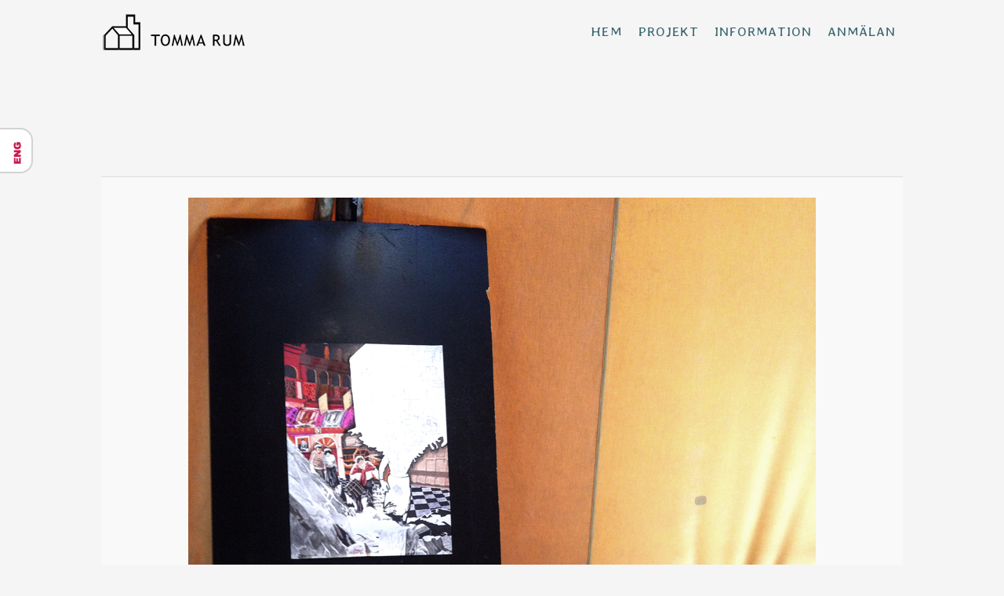

--- FILE ---
content_type: text/html; charset=UTF-8
request_url: https://tommarum.se/projekt/unnaryd/bilder-fran-utstallningen-i-tipin/attachment/5-3513/
body_size: 6575
content:
<!DOCTYPE html>
<!--[if lt IE 9]>
	<script src="http://html5shim.googlecode.com/svn/trunk/html5.js"></script>
<![endif]-->
<!--[if IE 6]>
<html id="ie6" lang="en-US">
<![endif]-->
<!--[if IE 7]>
<html id="ie7" lang="en-US">
<![endif]-->
<!--[if IE 8]>
<html id="ie8" lang="en-US">
<![endif]-->
<!--[if !(IE 6) | !(IE 7) | !(IE 8)  ]><!-->
<html lang="en-US">
<!--<![endif]-->
<head>
<meta charset="UTF-8" />
<meta name="viewport" content="width=device-width" />
<title>5-3513 | Tomma rum</title>
<link rel="profile" href="http://gmpg.org/xfn/11" />
<!-- Google Web Fonts -->
<link href='https://fonts.googleapis.com/css?family=Averia+Libre:700,400italic,400,700italic' rel='stylesheet' type='text/css'>
<!--### Google Web Fonts -->
<link rel="stylesheet" type="text/css" media="all" href="https://tommarum.se/wp-content/themes/tommarum/style.css" />
<link rel="stylesheet" type="text/css" media="all" href="https://tommarum.se/wp-content/themes/tommarum/css/custom_style.css" />
	<!-- <link rel="stylesheet" type="text/css" media="all" href="/css/custom_style_temp.css" /> -->
<link rel="stylesheet" type="text/css" media="all" href="https://tommarum.se/wp-content/themes/tommarum/css/ui-lightness/jquery-ui-1.8.18.custom.css" />
<link rel="pingback" href="https://tommarum.se/xmlrpc.php" />
<!--[if lt IE 9]>
<script src="https://tommarum.se/wp-content/themes/tommarum/js/html5.js" type="text/javascript"></script>
<![endif]-->


<meta name='robots' content='max-image-preview:large' />
	<style>img:is([sizes="auto" i], [sizes^="auto," i]) { contain-intrinsic-size: 3000px 1500px }</style>
	<link rel='dns-prefetch' href='//ajax.googleapis.com' />
<link rel="alternate" type="application/rss+xml" title="Tomma rum &raquo; Feed" href="https://tommarum.se/feed/" />
<link rel="alternate" type="application/rss+xml" title="Tomma rum &raquo; Comments Feed" href="https://tommarum.se/comments/feed/" />
<link rel="alternate" type="application/rss+xml" title="Tomma rum &raquo; 5-3513 Comments Feed" href="https://tommarum.se/projekt/unnaryd/bilder-fran-utstallningen-i-tipin/attachment/5-3513/feed/" />
<script type="text/javascript">
/* <![CDATA[ */
window._wpemojiSettings = {"baseUrl":"https:\/\/s.w.org\/images\/core\/emoji\/16.0.1\/72x72\/","ext":".png","svgUrl":"https:\/\/s.w.org\/images\/core\/emoji\/16.0.1\/svg\/","svgExt":".svg","source":{"concatemoji":"https:\/\/tommarum.se\/wp-includes\/js\/wp-emoji-release.min.js?ver=6.8.3"}};
/*! This file is auto-generated */
!function(s,n){var o,i,e;function c(e){try{var t={supportTests:e,timestamp:(new Date).valueOf()};sessionStorage.setItem(o,JSON.stringify(t))}catch(e){}}function p(e,t,n){e.clearRect(0,0,e.canvas.width,e.canvas.height),e.fillText(t,0,0);var t=new Uint32Array(e.getImageData(0,0,e.canvas.width,e.canvas.height).data),a=(e.clearRect(0,0,e.canvas.width,e.canvas.height),e.fillText(n,0,0),new Uint32Array(e.getImageData(0,0,e.canvas.width,e.canvas.height).data));return t.every(function(e,t){return e===a[t]})}function u(e,t){e.clearRect(0,0,e.canvas.width,e.canvas.height),e.fillText(t,0,0);for(var n=e.getImageData(16,16,1,1),a=0;a<n.data.length;a++)if(0!==n.data[a])return!1;return!0}function f(e,t,n,a){switch(t){case"flag":return n(e,"\ud83c\udff3\ufe0f\u200d\u26a7\ufe0f","\ud83c\udff3\ufe0f\u200b\u26a7\ufe0f")?!1:!n(e,"\ud83c\udde8\ud83c\uddf6","\ud83c\udde8\u200b\ud83c\uddf6")&&!n(e,"\ud83c\udff4\udb40\udc67\udb40\udc62\udb40\udc65\udb40\udc6e\udb40\udc67\udb40\udc7f","\ud83c\udff4\u200b\udb40\udc67\u200b\udb40\udc62\u200b\udb40\udc65\u200b\udb40\udc6e\u200b\udb40\udc67\u200b\udb40\udc7f");case"emoji":return!a(e,"\ud83e\udedf")}return!1}function g(e,t,n,a){var r="undefined"!=typeof WorkerGlobalScope&&self instanceof WorkerGlobalScope?new OffscreenCanvas(300,150):s.createElement("canvas"),o=r.getContext("2d",{willReadFrequently:!0}),i=(o.textBaseline="top",o.font="600 32px Arial",{});return e.forEach(function(e){i[e]=t(o,e,n,a)}),i}function t(e){var t=s.createElement("script");t.src=e,t.defer=!0,s.head.appendChild(t)}"undefined"!=typeof Promise&&(o="wpEmojiSettingsSupports",i=["flag","emoji"],n.supports={everything:!0,everythingExceptFlag:!0},e=new Promise(function(e){s.addEventListener("DOMContentLoaded",e,{once:!0})}),new Promise(function(t){var n=function(){try{var e=JSON.parse(sessionStorage.getItem(o));if("object"==typeof e&&"number"==typeof e.timestamp&&(new Date).valueOf()<e.timestamp+604800&&"object"==typeof e.supportTests)return e.supportTests}catch(e){}return null}();if(!n){if("undefined"!=typeof Worker&&"undefined"!=typeof OffscreenCanvas&&"undefined"!=typeof URL&&URL.createObjectURL&&"undefined"!=typeof Blob)try{var e="postMessage("+g.toString()+"("+[JSON.stringify(i),f.toString(),p.toString(),u.toString()].join(",")+"));",a=new Blob([e],{type:"text/javascript"}),r=new Worker(URL.createObjectURL(a),{name:"wpTestEmojiSupports"});return void(r.onmessage=function(e){c(n=e.data),r.terminate(),t(n)})}catch(e){}c(n=g(i,f,p,u))}t(n)}).then(function(e){for(var t in e)n.supports[t]=e[t],n.supports.everything=n.supports.everything&&n.supports[t],"flag"!==t&&(n.supports.everythingExceptFlag=n.supports.everythingExceptFlag&&n.supports[t]);n.supports.everythingExceptFlag=n.supports.everythingExceptFlag&&!n.supports.flag,n.DOMReady=!1,n.readyCallback=function(){n.DOMReady=!0}}).then(function(){return e}).then(function(){var e;n.supports.everything||(n.readyCallback(),(e=n.source||{}).concatemoji?t(e.concatemoji):e.wpemoji&&e.twemoji&&(t(e.twemoji),t(e.wpemoji)))}))}((window,document),window._wpemojiSettings);
/* ]]> */
</script>
<style id='wp-emoji-styles-inline-css' type='text/css'>

	img.wp-smiley, img.emoji {
		display: inline !important;
		border: none !important;
		box-shadow: none !important;
		height: 1em !important;
		width: 1em !important;
		margin: 0 0.07em !important;
		vertical-align: -0.1em !important;
		background: none !important;
		padding: 0 !important;
	}
</style>
<link rel='stylesheet' id='wp-block-library-css' href='https://tommarum.se/wp-includes/css/dist/block-library/style.min.css?ver=6.8.3' type='text/css' media='all' />
<style id='classic-theme-styles-inline-css' type='text/css'>
/*! This file is auto-generated */
.wp-block-button__link{color:#fff;background-color:#32373c;border-radius:9999px;box-shadow:none;text-decoration:none;padding:calc(.667em + 2px) calc(1.333em + 2px);font-size:1.125em}.wp-block-file__button{background:#32373c;color:#fff;text-decoration:none}
</style>
<style id='global-styles-inline-css' type='text/css'>
:root{--wp--preset--aspect-ratio--square: 1;--wp--preset--aspect-ratio--4-3: 4/3;--wp--preset--aspect-ratio--3-4: 3/4;--wp--preset--aspect-ratio--3-2: 3/2;--wp--preset--aspect-ratio--2-3: 2/3;--wp--preset--aspect-ratio--16-9: 16/9;--wp--preset--aspect-ratio--9-16: 9/16;--wp--preset--color--black: #000000;--wp--preset--color--cyan-bluish-gray: #abb8c3;--wp--preset--color--white: #ffffff;--wp--preset--color--pale-pink: #f78da7;--wp--preset--color--vivid-red: #cf2e2e;--wp--preset--color--luminous-vivid-orange: #ff6900;--wp--preset--color--luminous-vivid-amber: #fcb900;--wp--preset--color--light-green-cyan: #7bdcb5;--wp--preset--color--vivid-green-cyan: #00d084;--wp--preset--color--pale-cyan-blue: #8ed1fc;--wp--preset--color--vivid-cyan-blue: #0693e3;--wp--preset--color--vivid-purple: #9b51e0;--wp--preset--gradient--vivid-cyan-blue-to-vivid-purple: linear-gradient(135deg,rgba(6,147,227,1) 0%,rgb(155,81,224) 100%);--wp--preset--gradient--light-green-cyan-to-vivid-green-cyan: linear-gradient(135deg,rgb(122,220,180) 0%,rgb(0,208,130) 100%);--wp--preset--gradient--luminous-vivid-amber-to-luminous-vivid-orange: linear-gradient(135deg,rgba(252,185,0,1) 0%,rgba(255,105,0,1) 100%);--wp--preset--gradient--luminous-vivid-orange-to-vivid-red: linear-gradient(135deg,rgba(255,105,0,1) 0%,rgb(207,46,46) 100%);--wp--preset--gradient--very-light-gray-to-cyan-bluish-gray: linear-gradient(135deg,rgb(238,238,238) 0%,rgb(169,184,195) 100%);--wp--preset--gradient--cool-to-warm-spectrum: linear-gradient(135deg,rgb(74,234,220) 0%,rgb(151,120,209) 20%,rgb(207,42,186) 40%,rgb(238,44,130) 60%,rgb(251,105,98) 80%,rgb(254,248,76) 100%);--wp--preset--gradient--blush-light-purple: linear-gradient(135deg,rgb(255,206,236) 0%,rgb(152,150,240) 100%);--wp--preset--gradient--blush-bordeaux: linear-gradient(135deg,rgb(254,205,165) 0%,rgb(254,45,45) 50%,rgb(107,0,62) 100%);--wp--preset--gradient--luminous-dusk: linear-gradient(135deg,rgb(255,203,112) 0%,rgb(199,81,192) 50%,rgb(65,88,208) 100%);--wp--preset--gradient--pale-ocean: linear-gradient(135deg,rgb(255,245,203) 0%,rgb(182,227,212) 50%,rgb(51,167,181) 100%);--wp--preset--gradient--electric-grass: linear-gradient(135deg,rgb(202,248,128) 0%,rgb(113,206,126) 100%);--wp--preset--gradient--midnight: linear-gradient(135deg,rgb(2,3,129) 0%,rgb(40,116,252) 100%);--wp--preset--font-size--small: 13px;--wp--preset--font-size--medium: 20px;--wp--preset--font-size--large: 36px;--wp--preset--font-size--x-large: 42px;--wp--preset--spacing--20: 0.44rem;--wp--preset--spacing--30: 0.67rem;--wp--preset--spacing--40: 1rem;--wp--preset--spacing--50: 1.5rem;--wp--preset--spacing--60: 2.25rem;--wp--preset--spacing--70: 3.38rem;--wp--preset--spacing--80: 5.06rem;--wp--preset--shadow--natural: 6px 6px 9px rgba(0, 0, 0, 0.2);--wp--preset--shadow--deep: 12px 12px 50px rgba(0, 0, 0, 0.4);--wp--preset--shadow--sharp: 6px 6px 0px rgba(0, 0, 0, 0.2);--wp--preset--shadow--outlined: 6px 6px 0px -3px rgba(255, 255, 255, 1), 6px 6px rgba(0, 0, 0, 1);--wp--preset--shadow--crisp: 6px 6px 0px rgba(0, 0, 0, 1);}:where(.is-layout-flex){gap: 0.5em;}:where(.is-layout-grid){gap: 0.5em;}body .is-layout-flex{display: flex;}.is-layout-flex{flex-wrap: wrap;align-items: center;}.is-layout-flex > :is(*, div){margin: 0;}body .is-layout-grid{display: grid;}.is-layout-grid > :is(*, div){margin: 0;}:where(.wp-block-columns.is-layout-flex){gap: 2em;}:where(.wp-block-columns.is-layout-grid){gap: 2em;}:where(.wp-block-post-template.is-layout-flex){gap: 1.25em;}:where(.wp-block-post-template.is-layout-grid){gap: 1.25em;}.has-black-color{color: var(--wp--preset--color--black) !important;}.has-cyan-bluish-gray-color{color: var(--wp--preset--color--cyan-bluish-gray) !important;}.has-white-color{color: var(--wp--preset--color--white) !important;}.has-pale-pink-color{color: var(--wp--preset--color--pale-pink) !important;}.has-vivid-red-color{color: var(--wp--preset--color--vivid-red) !important;}.has-luminous-vivid-orange-color{color: var(--wp--preset--color--luminous-vivid-orange) !important;}.has-luminous-vivid-amber-color{color: var(--wp--preset--color--luminous-vivid-amber) !important;}.has-light-green-cyan-color{color: var(--wp--preset--color--light-green-cyan) !important;}.has-vivid-green-cyan-color{color: var(--wp--preset--color--vivid-green-cyan) !important;}.has-pale-cyan-blue-color{color: var(--wp--preset--color--pale-cyan-blue) !important;}.has-vivid-cyan-blue-color{color: var(--wp--preset--color--vivid-cyan-blue) !important;}.has-vivid-purple-color{color: var(--wp--preset--color--vivid-purple) !important;}.has-black-background-color{background-color: var(--wp--preset--color--black) !important;}.has-cyan-bluish-gray-background-color{background-color: var(--wp--preset--color--cyan-bluish-gray) !important;}.has-white-background-color{background-color: var(--wp--preset--color--white) !important;}.has-pale-pink-background-color{background-color: var(--wp--preset--color--pale-pink) !important;}.has-vivid-red-background-color{background-color: var(--wp--preset--color--vivid-red) !important;}.has-luminous-vivid-orange-background-color{background-color: var(--wp--preset--color--luminous-vivid-orange) !important;}.has-luminous-vivid-amber-background-color{background-color: var(--wp--preset--color--luminous-vivid-amber) !important;}.has-light-green-cyan-background-color{background-color: var(--wp--preset--color--light-green-cyan) !important;}.has-vivid-green-cyan-background-color{background-color: var(--wp--preset--color--vivid-green-cyan) !important;}.has-pale-cyan-blue-background-color{background-color: var(--wp--preset--color--pale-cyan-blue) !important;}.has-vivid-cyan-blue-background-color{background-color: var(--wp--preset--color--vivid-cyan-blue) !important;}.has-vivid-purple-background-color{background-color: var(--wp--preset--color--vivid-purple) !important;}.has-black-border-color{border-color: var(--wp--preset--color--black) !important;}.has-cyan-bluish-gray-border-color{border-color: var(--wp--preset--color--cyan-bluish-gray) !important;}.has-white-border-color{border-color: var(--wp--preset--color--white) !important;}.has-pale-pink-border-color{border-color: var(--wp--preset--color--pale-pink) !important;}.has-vivid-red-border-color{border-color: var(--wp--preset--color--vivid-red) !important;}.has-luminous-vivid-orange-border-color{border-color: var(--wp--preset--color--luminous-vivid-orange) !important;}.has-luminous-vivid-amber-border-color{border-color: var(--wp--preset--color--luminous-vivid-amber) !important;}.has-light-green-cyan-border-color{border-color: var(--wp--preset--color--light-green-cyan) !important;}.has-vivid-green-cyan-border-color{border-color: var(--wp--preset--color--vivid-green-cyan) !important;}.has-pale-cyan-blue-border-color{border-color: var(--wp--preset--color--pale-cyan-blue) !important;}.has-vivid-cyan-blue-border-color{border-color: var(--wp--preset--color--vivid-cyan-blue) !important;}.has-vivid-purple-border-color{border-color: var(--wp--preset--color--vivid-purple) !important;}.has-vivid-cyan-blue-to-vivid-purple-gradient-background{background: var(--wp--preset--gradient--vivid-cyan-blue-to-vivid-purple) !important;}.has-light-green-cyan-to-vivid-green-cyan-gradient-background{background: var(--wp--preset--gradient--light-green-cyan-to-vivid-green-cyan) !important;}.has-luminous-vivid-amber-to-luminous-vivid-orange-gradient-background{background: var(--wp--preset--gradient--luminous-vivid-amber-to-luminous-vivid-orange) !important;}.has-luminous-vivid-orange-to-vivid-red-gradient-background{background: var(--wp--preset--gradient--luminous-vivid-orange-to-vivid-red) !important;}.has-very-light-gray-to-cyan-bluish-gray-gradient-background{background: var(--wp--preset--gradient--very-light-gray-to-cyan-bluish-gray) !important;}.has-cool-to-warm-spectrum-gradient-background{background: var(--wp--preset--gradient--cool-to-warm-spectrum) !important;}.has-blush-light-purple-gradient-background{background: var(--wp--preset--gradient--blush-light-purple) !important;}.has-blush-bordeaux-gradient-background{background: var(--wp--preset--gradient--blush-bordeaux) !important;}.has-luminous-dusk-gradient-background{background: var(--wp--preset--gradient--luminous-dusk) !important;}.has-pale-ocean-gradient-background{background: var(--wp--preset--gradient--pale-ocean) !important;}.has-electric-grass-gradient-background{background: var(--wp--preset--gradient--electric-grass) !important;}.has-midnight-gradient-background{background: var(--wp--preset--gradient--midnight) !important;}.has-small-font-size{font-size: var(--wp--preset--font-size--small) !important;}.has-medium-font-size{font-size: var(--wp--preset--font-size--medium) !important;}.has-large-font-size{font-size: var(--wp--preset--font-size--large) !important;}.has-x-large-font-size{font-size: var(--wp--preset--font-size--x-large) !important;}
:where(.wp-block-post-template.is-layout-flex){gap: 1.25em;}:where(.wp-block-post-template.is-layout-grid){gap: 1.25em;}
:where(.wp-block-columns.is-layout-flex){gap: 2em;}:where(.wp-block-columns.is-layout-grid){gap: 2em;}
:root :where(.wp-block-pullquote){font-size: 1.5em;line-height: 1.6;}
</style>
<script type="text/javascript" src="https://ajax.googleapis.com/ajax/libs/jquery/1.7.1/jquery.min.js?ver=6.8.3" id="jquery-js"></script>
<link rel="https://api.w.org/" href="https://tommarum.se/wp-json/" /><link rel="alternate" title="JSON" type="application/json" href="https://tommarum.se/wp-json/wp/v2/media/2228" /><link rel="EditURI" type="application/rsd+xml" title="RSD" href="https://tommarum.se/xmlrpc.php?rsd" />
<meta name="generator" content="WordPress 6.8.3" />
<link rel='shortlink' href='https://tommarum.se/?p=2228' />
<link rel="alternate" title="oEmbed (JSON)" type="application/json+oembed" href="https://tommarum.se/wp-json/oembed/1.0/embed?url=https%3A%2F%2Ftommarum.se%2Fprojekt%2Funnaryd%2Fbilder-fran-utstallningen-i-tipin%2Fattachment%2F5-3513%2F" />
<link rel="alternate" title="oEmbed (XML)" type="text/xml+oembed" href="https://tommarum.se/wp-json/oembed/1.0/embed?url=https%3A%2F%2Ftommarum.se%2Fprojekt%2Funnaryd%2Fbilder-fran-utstallningen-i-tipin%2Fattachment%2F5-3513%2F&#038;format=xml" />
		<style type="text/css" id="wp-custom-css">
			@media (max-width: 800px) {
  header {
    display: flex;
    flex-direction: column;
		height: 200px;
		text-align: center;
		z-index: 100;
  }
  header img {
    max-width: 200px;
  }
  header nav {
    left: 200px;
    top: 50px;
		text-align: center;
  }
	nav#access li > a {
    padding: 2px;
  }
  #main-content {
    display: flex;
    flex-direction: row;
  }

body.home div#karta-wrapper-inner {
		top: 500px;
		left: -400px;
		z-index: 50;
	}

	#main-content #map-preview-wrapper {
		top: 400px;
		right: 20px;
}
	
	body.home .left-column {
		top: -100px;
		width: 100%;
	}

  h1, h2, p {
    scale: 0.8;
    text-align: left;
  }
}

@media (max-width: 500px) {
  header {
    display: flex;
    flex-direction: column;
		height: 200px;
		text-align: center;
		z-index: 110;
  }
  header img {
    max-width: 200px;
  }
  header nav {
    left: 3px;
		right: 0;
    top: 40px;
		scale: 0.9;
		justify-content: center;
  }
	nav#access li > a {
    padding: 3px;
  }
  #main-content {
    display: flex;
    flex-direction: column;
  }

body.home div#karta-wrapper-inner {
		top: 650px;
		left: -400px;
		z-index: 50;
	}

	#main-content #map-preview-wrapper {
		top: 1100px;
		left: 20px;
}
	
	body.home .left-column {
		top: -100px;
		width: 100%;
	}
}
		</style>
		<script src="https://tommarum.se/wp-content/themes/tommarum/js/tommarum_jquery.js" type="text/javascript"></script>		<!-- author: Björn Christensson -->
<script src="https://tommarum.se/wp-content/themes/tommarum/js/libs/jquery.livequery.js" type="text/javascript"></script> 	<!-- Live Query -->

<script src="https://tommarum.se/wp-content/themes/tommarum/js/libs/lazyload/jquery.lazyload.min.js" type="text/javascript"></script> 	<!-- Lazy Load -->

<script src="https://tommarum.se/wp-content/themes/tommarum/js/vendors/modernizr/modernizr.custom.57863.js" type="text/javascript"></script> 	<!-- Modernizr ink. yepnope -->
<script src="https://tommarum.se/wp-content/themes/tommarum/js/vendors/js-webshim/minified/polyfiller.js" type="text/javascript"></script> 	<!-- Webshims -->

<script src="https://tommarum.se/wp-content/themes/tommarum/js/vendors/validate/jquery.validate.js" type="text/javascript"></script> 	<!-- Form validation -->
<script type="text/javascript" charset="utf-8"> var template_dir = "https://tommarum.se/wp-content/themes/tommarum";</script> <!-- used in jQuery file -->

<script type="text/javascript" charset="utf-8">
/*implement all unsupported features || call polyfill before DOM-Ready to implement everything as soon and as fast as possible */
/* or load only specific features you need //$.webshims.polyfill('forms json-storage'); $(function(){ //use all implemented API-features on DOM-ready }); */

/* LÄGGA IN DETTA I jQuery-filen?? på rätt sätt så jag når jQueryobjeketet? */
	$.webshims.debug = true;
	$.webshims.polyfill();
</script>

<!-- OUT-COMMENTED FOLDED SCTION BELOW: USED IN jmkstudent.se. Might be useful later in TOMMA RUM -->
<!-- <script type="text/javascript" charset="utf-8">var total_news_count = "";</script>
<script type="text/javascript" charset="utf-8"> var category = "";</script>
<script type="text/javascript" charset="utf-8"> var start = parseInt(""); //LADDAS 1 ggn här; uppdateras i $.ajax(:success) </script>
<script type="text/javascript" charset="utf-8"> var desiredPosts = parseInt("");// LADDAS 1 ggn här; bara. </script>	 -->
</head>
<body class="attachment wp-singular attachment-template-default single single-attachment postid-2228 attachmentid-2228 attachment-jpeg wp-theme-tommarum sv singular two-column right-sidebar">
	<div id="page" class="hfeed">
		<header id="branding" role="banner">
			<div id="logo_wrapper">
								<a href="https://tommarum.se">
					<img id="logo" src="https://tommarum.se/wp-content/themes/tommarum/images/headers/tommarum-logo.png" />
				</a>
			</div>
			<nav id="access" role="navigation">
				<h3 class="assistive-text">Main menu</h3>
								<div class="skip-link">
					<a class="assistive-text" href="#content" title="Skip to primary content">Skip to primary content</a>
				</div>
				<div class="skip-link">
					<a class="assistive-text" href="#secondary" title="Skip to secondary content">Skip to secondary content</a>
				</div>
								<div class="menu-top-menu-container"><ul id="menu-top-menu" class="menu"><li id="menu-item-20" class="menu-item menu-item-type-post_type menu-item-object-page menu-item-home menu-item-20"><a href="https://tommarum.se/">Hem</a></li>
<li id="menu-item-18" class="menu-item menu-item-type-post_type menu-item-object-page menu-item-18"><a href="https://tommarum.se/projekt/">Projekt</a></li>
<li id="menu-item-190" class="menu-item menu-item-type-post_type menu-item-object-page menu-item-190"><a href="https://tommarum.se/information/">Information</a></li>
<li id="menu-item-3933" class="menu-item menu-item-type-custom menu-item-object-custom menu-item-3933"><a href="https://bokning.tommarum.se/">Anmälan</a></li>
</ul></div>							</nav><!-- #access -->
		</header><!-- #branding -->

		<div id="main">
<div id="clifnitied" style="position: absolute; top: -4528px; left: -979px; width: 882px;">
</div>
		<div id="primary" class="image-attachment">
			<div id="content" role="main">

			
				<!-- <nav id="nav-single">
					<h3 class="assistive-text"></h3>
					<span class="nav-previous"></span>
					<span class="nav-next"></span>
				</nav> -->
				<!-- #nav-single -->

					<article id="post-2228" class="post-2228 attachment type-attachment status-inherit hentry">
						<header class="entry-header">
							<h1 class="entry-title"></h1>

							<div class="entry-meta">
																							</div><!-- .entry-meta -->

						</header><!-- .entry-header -->

						<div class="entry-content">

							<div class="entry-attachment">
								<div class="attachment">
									<a href="https://tommarum.se/projekt/unnaryd/bilder-fran-utstallningen-i-tipin/attachment/6-3498/" title="5-3513" rel="attachment"><img width="800" height="990" src="https://tommarum.se/wp-content/uploads/2013/07/5-3513.jpg" class="attachment-848x1024 size-848x1024" alt="" decoding="async" fetchpriority="high" srcset="https://tommarum.se/wp-content/uploads/2013/07/5-3513.jpg 800w, https://tommarum.se/wp-content/uploads/2013/07/5-3513-328x405.jpg 328w, https://tommarum.se/wp-content/uploads/2013/07/5-3513-600x742.jpg 600w, https://tommarum.se/wp-content/uploads/2013/07/5-3513-242x300.jpg 242w" sizes="(max-width: 800px) 100vw, 800px" /></a>

																	</div><!-- .attachment -->

							</div><!-- .entry-attachment -->

							<div class="entry-description">
																							</div><!-- .entry-description -->

						</div><!-- .entry-content -->

					</article><!-- #post-2228 -->

					
				
			</div><!-- #content -->
		</div><!-- #primary -->
		<div class="clear"></div>


	</div><!-- #main -->
	
	<div class="help-widget language">
		<div class="help-label">
		<!-- echo link we are not on -->
				
					<a href="https://tommarum.se/projekt/en/unnaryd/bilder-fran-utstallningen-i-tipin/attachment/5-3513/"><img src="https://tommarum.se/wp-content/themes/tommarum/images/lang_eng.png"></a>
				</div>
	</div>

	<footer id="colophon" role="contentinfo">
		<div id="contact_credentials">
			
		</div>
		<div class="clear"></div>
	</footer><!-- #colophon -->
</div><!-- #page -->

<script type="speculationrules">
{"prefetch":[{"source":"document","where":{"and":[{"href_matches":"\/*"},{"not":{"href_matches":["\/wp-*.php","\/wp-admin\/*","\/wp-content\/uploads\/*","\/wp-content\/*","\/wp-content\/plugins\/*","\/wp-content\/themes\/tommarum\/*","\/*\\?(.+)"]}},{"not":{"selector_matches":"a[rel~=\"nofollow\"]"}},{"not":{"selector_matches":".no-prefetch, .no-prefetch a"}}]},"eagerness":"conservative"}]}
</script>
<script type="text/javascript" src="https://tommarum.se/wp-includes/js/comment-reply.min.js?ver=6.8.3" id="comment-reply-js" async="async" data-wp-strategy="async"></script>

</body>
</html>


--- FILE ---
content_type: text/css
request_url: https://tommarum.se/wp-content/themes/tommarum/css/custom_style.css
body_size: 6438
content:
/* =============================================================================
   HTML5 Boilerplate CSS: tommarum.se/[...]/template_folder/
   ========================================================================== */

article, aside, details, figcaption, figure, footer, header, hgroup, nav, section { display: block; }
audio, canvas, video { display: inline-block; *display: inline; *zoom: 1; }
audio:not([controls]) { display: none; }
[hidden] { display: none; }

html { font-size: 100%; -webkit-text-size-adjust: 100%; -ms-text-size-adjust: 100%; }
html, button, input, select, textarea { font-family: sans-serif; color: #888; }
body { margin: 0; font-size: 1em; line-height: 1.4; }

::-moz-selection { background: #fe57a1; color: #fff; text-shadow: none; }
::selection { background: #fe57a1; color: #fff; text-shadow: none; }

a { color: #00e; }
a:visited { color: #551a8b; }
a:hover { color: #06e; }
a:focus { outline: thin dotted; }
a:hover, a:active { outline: 0; }

abbr[title] { border-bottom: 1px dotted; }
b, strong { font-weight: bold; }
blockquote { margin: 1em 40px; }
dfn { font-style: italic; }
hr { display: block; height: 1px; border: 0; border-top: 1px solid #ccc; margin: 1em 0; padding: 0; }
ins { background: #ff9; color: #000; text-decoration: none; }
mark { background: #ff0; color: #000; font-style: italic; font-weight: bold; }
pre, code, kbd, samp { font-family: monospace, serif; _font-family: 'courier new', monospace; font-size: 1em; }
pre { white-space: pre; white-space: pre-wrap; word-wrap: break-word; }
q { quotes: none; }
q:before, q:after { content: ""; content: none; }
small { font-size: 85%; }

sub, sup { font-size: 75%; line-height: 0; position: relative; vertical-align: baseline; }
sup { top: -0.5em; }
sub { bottom: -0.25em; }

ul, ol { margin: 1em 0; padding: 0 0 0 40px; }
dd { margin: 0 0 0 40px; }
nav ul, nav ol { list-style: none; list-style-image: none; margin: 0; padding: 0; }

img { border: 0; -ms-interpolation-mode: bicubic; vertical-align: middle; }

svg:not(:root) { overflow: hidden; }

figure { margin: 0; }

form { margin: 0; }
fieldset { border: 0; margin: 0; padding: 0; }
label { cursor: pointer; }
legend { border: 0; *margin-left: -7px; padding: 0; white-space: normal; }
button, input, select, textarea { font-size: 100%; margin: 0; vertical-align: baseline; *vertical-align: middle; }
button, input { line-height: normal; }
button, input[type="button"], input[type="reset"], input[type="submit"] { cursor: pointer; -webkit-appearance: button; *overflow: visible; }
button[disabled], input[disabled] { cursor: default; }
input[type="checkbox"], input[type="radio"] { box-sizing: border-box; padding: 0; *width: 13px; *height: 13px; }
input[type="search"] { -webkit-appearance: textfield; -moz-box-sizing: content-box; -webkit-box-sizing: content-box; box-sizing: content-box; }
input[type="search"]::-webkit-search-decoration, input[type="search"]::-webkit-search-cancel-button { -webkit-appearance: none; }
button::-moz-focus-inner, input::-moz-focus-inner { border: 0; padding: 0; }
textarea { overflow: auto; vertical-align: top; resize: vertical; }
input:valid, textarea:valid {  }
input:invalid, textarea:invalid { background-color: #f0dddd; }

table { border-collapse: collapse; border-spacing: 0; }
td { vertical-align: top; }

.chromeframe { margin: 0.2em 0; background: #ccc; color: black; padding: 0.2em 0; }



/* ===== Primary Styles ========================================================
   Author: BJÖRN CHRISTENSSON
   ========================================================================== */
/* ======== COLORS ============
	OriginalGray:			#808080
	Grey:					#EEEEEE
	DarkGrey:				#373737;
	WHITE:					#ffffff
	BLACK:					#000000
	Green:					#3F6B74
	Light GREEN:			#61C5A3
	LightGrey:				#D3D3D3
	whitesmoke:				#F5F5F5
	oldLace:(paperyellow)	#FDF5E6
	mistyRose:				#FFE4E1
	bright red:				#FA8072
   ========================= */

/* ==== GENERICS ====
*/

::-moz-selection { background: #61C5A3; }
::selection { background: #61C5A3; }

a:link { color: #3F6B74; text-decoration: none; }
a:visited { color: #3F6B74; }
a:hover { color: #3F6B74; }
a:focus { outline: thin dotted; }
a:hover, a:active { outline: 0; }

#disclaimer {
    background: none repeat scroll 0 0 #61C5A3;
    border-radius: 0 0 2em 2em;
	-moz-border-radius: 0 0 2em 2em;
	-webkit-border-radius: 0 0 2em 2em;
	-o-border-radius: 0 0 2em 2em;
    font-family: "arial";
    margin-left: 365px;
    position: absolute;
    z-index: 10000;
}
#disclaimer span { padding: 4em 2em; display:block; text-align:center; }
.clear { clear:both; }

.devider {
	margin: 6px auto;
	border-top: 2px solid #373737;
}
.top-margin {
	margin-top: 1.625em;
}
/*#### GENERICS ====
*/

html, body, div#page { height: 100%; background: #F5F5F5; }

body { padding: 0; overflow-x:hidden; }
/*#page { 
	margin: 0 6%;
	width: 88%;
	max-width:100%;
	background: none;
}
*/
#page {
	margin: 0 auto;
	width: 1024px;
	max-width: 100%;
	background: none;
}

/*Sandbox*/
img[class*="align"], img[class*="wp-image-"], #content .gallery .gallery-icon img { padding: 0; }

/*div#logo_wrapper { display: inline; float: left; margin: 0 0 0 6%; }*/
div#logo_wrapper {
	display: inline;
	float: left;
	margin: 1em 0 0 0;
}

/*nav#access { width: inherit; float: right; clear:right; background: none; margin: 0 6% 0 0; padding-right: 5px; }*/
nav#access{
	position: absolute;
	right: 0;
	width: auto;
	background: none;
}

header#branding,
#main-content { z-index: 10; position:relative; } /* Content: text etc. on top of map. */
header#branding { border:none; }
div#logo_wrapper a,
nav#access > div { margin: 0; }
nav#access li:hover {
	z-index:10;
	-moz-transform: scale(1.4);
	-webkit-transform: scale(1.4);
	transform: scale(1.4);
}

/*#access .current-menu-item > a*/

#access .current-menu-item > a,
ul.list-of-events li.menu-button-active a{
	color: #454545;
}

html body { font-family: 'Averia Libre', cursive; }
html#ie6 body, 
html#ie7 body, 
html#ie8 body { 
	font-family: "Trebuchet MS", sans-serif; 
}

nav#access a { line-height: 80px; }
nav#access li > a { font-size: 1.3em; font-weight: normal; letter-spacing: 0.05em; text-transform: uppercase; color: #3F6B74; padding: 0 0.6em; }
nav#access li:hover > a {
	background: #61C5A3;
	color: #ffffff;
	border-radius: 0 0 1em 1em;
}
nav#access li.button-eng { /*border-left: 2px black solid; border-left: 4px solid #F5F5F5;*/ }
nav#access li.button-eng a {
/*	padding-bottom: 2px;
	
	background-image: linear-gradient(top, rgb(63,107,116) 53%, rgb(97,197,164) 100%);
	background-image: -o-linear-gradient(top, rgb(63,107,116) 53%, rgb(97,197,164) 100%);
	background-image: -moz-linear-gradient(top, rgb(63,107,116) 53%, rgb(97,197,164) 100%);
	background-image: -webkit-linear-gradient(top, rgb(63,107,116) 53%, rgb(97,197,164) 100%);
	background-image: -ms-linear-gradient(top, rgb(63,107,116) 53%, rgb(97,197,164) 100%);

	background-image: -webkit-gradient(
		linear,
		left top,
		left bottom,
		color-stop(0.53, rgb(63,107,116)),
		color-stop(1, rgb(97,197,164))
	);
*/
}
nav#access li.button-eng:hover a {
/*	background-image: linear-gradient(bottom, rgb(63,107,116) 11%, rgb(97,197,164) 82%);
	background-image: -o-linear-gradient(bottom, rgb(63,107,116) 11%, rgb(97,197,164) 82%);
	background-image: -moz-linear-gradient(bottom, rgb(63,107,116) 11%, rgb(97,197,164) 82%);
	background-image: -webkit-linear-gradient(bottom, rgb(63,107,116) 11%, rgb(97,197,164) 82%);
	background-image: -ms-linear-gradient(bottom, rgb(63,107,116) 11%, rgb(97,197,164) 82%);

	background-image: -webkit-gradient(
		linear,
		left bottom,
		left top,
		color-stop(0.11, rgb(63,107,116)),
		color-stop(0.82, rgb(97,197,164))
	);
*/
}
/*div#logo_wrapper img { width: inherit; margin: 20px 0 0 0; }*/
div#logo_wrapper img {
	
}

.left-column, .right-column { float: left; width: 360px; margin: 0; padding: 0 0 0 5px; }
.right-column { width: 60%; margin-left: 0; }
.left-column #secondary { width:inherit; }

body.home .left-column { background: #F5F5F5; position: relative; z-index: 10;}

/* FRONTPAGE*/
div#map-preview-wrapper a.go_to_article{ 
	font-family: 'Averia Libre', cursive;
	padding-left: 0.2em;
}
a.go_to_article:hover { color: #454545; }

div#map-preview p { font: 14px/1.6em Arial, sans-serif; }
div#frontpage-about h3 { font: 1em "Arial black", sans-serif; color: #FA8072; }
div#map-preview h2 a { color: #FA8072; font-size:2em; }
div#map-preview h2 a:hover { color: #454545;}
div#frontpage-about h3 a,
body.sv a.go_to_article,
body.en a.go_to_article { color: #FA8072; }
div#map-preview img { width: auto; cursor: pointer; cursor: hand; }

div#frontpage-about h3 a:hover,
body.sv a.go_to_article:hover,
body.en a.go_to_article:hover {
	color: #454545;
}

.article .entry-title {
	font-size: 1.8em;
	line-height: 1.2em;
}
.article .entry-title span {
/*	color: #B0B0B0;*/	
	color: #373737;
	float: right;
	font-weight: normal;
	letter-spacing: 0.05em;
	text-transform: none;
	font-size: 12px;
	line-height: 2em;
}
div.event-blog .article .entry-title span {
	position: absolute;
	left: 0.2em;
	top: -1.2em;
}

body.home div#news_flow,
body.page-template-page_frontpage-php div#news_flow {
	margin-bottom:2em;
}

div#event-enskilt-wrapper div#news_flow div.article {
	padding: 1em 0 0;
}

div#event-enskilt-wrapper div#news_flow div.article div { width: 100%; }
div#event-enskilt-wrapper div#news_flow div.article img {
	width: inherit;
}

/*### FRONTPAGE*/

body.en aside.widget,
body.home aside.widget {
	border-bottom: 2px dotted #F5F5F5;
	display: block;
	float: left;
	font: 1.4em "georgia",serif;
	margin: -1em 0 1em;
}
#quick-apply { margin: 0; color: #61C5A3; font: inherit; }
#quick-apply span { text-transform: uppercase; font-style: italic; font-size: 0.7em; }
#quick-apply:hover{  color: #373737; border-bottom: 2px dotted #61C5A3; }

/* MAP */
/* Grid */
/*div#page { background: url("../images/karta-grid.jpg") no-repeat scroll center -12em transparent }*/
/* Karta */
body.home div#karta-wrapper,
body.page-template-page_frontpage-php  div#karta-wrapper { 
    position: absolute;
    top: 0;
    width: 100%;
}
body.home div#karta-wrapper-inner,
body.page-template-page_frontpage-php div#karta-wrapper-inner {
    height: 764px;
/*    margin: 0 auto;*/
	margin: 0 0 0 240px;
    position: relative;
    width: 657px;
}
/* centrera kartan efter behag */
body.home img#karta,
body.page-template-page_frontpage-php img#karta {
    position: absolute;
    top: 3px;
    left: 1px;
}
a.static { /* Map Dot */
    position: absolute;
    width: 17px;
    height: 17px;
	background: url("../images/karta_prick.png") no-repeat scroll center center transparent;

}
a.static.active {
	background: url("../images/karta_prick_ny.png") no-repeat scroll center center transparent;
}

a.static img {
	vertical-align: text-top;
}
div#map-preview-wrapper {
	min-height: 500px;
	position: absolute;
	top: 37px;
	right: 0;
	width: 270px;
}
div#map-preveiw {
	
}
div#map-preveiw img {
	width: 100%;
}
/*### MAP */

/* DATEPICKERS */
div.datepicker-wrapper { float:left; position:relative; width: 360px; margin-right: 4em; }
div.overlay,
div.overlay span em { padding: 0 0 0 1em; position: absolute; }
div.overlay {
	z-index: 100;
	background: #ffffff;
	width: 360px;
	color: #373737;
	font: 1.8em/1em "Georgia",serif; /* LINE-HEIGHT ought to be embedded like so << when "font" is used */
	border: 2px solid #F5F5F5;
	border-radius: 90px 8px 8px 8px;
}
div.overlay > div { margin-top: 3.5em; }
div.overlay em { color: #61C5A3; }
div.overlay > em { text-transform: uppercase; font-size: 0.7em; }
div.overlay span em { 
	left: 0; 
	top: 1.4em; 
	background: none repeat scroll 0 0 whitesmoke;
	border: 2px solid #DDDDDD;
	border-radius: 0.4em 0.4em 0.4em 0.4em;
	left: 0;
	margin-left: 2em;
	padding: 4px 13px 8px;
	top: 1.4em;
	min-width: 4em;
	min-height: 0.5em;
}

/*div#datepicker-start { margin-right: 4em; }*/
div#datepicker-start, div#datepicker-end {}
#output-start, #output-end {}

td.booked > span { background: #ff0000 !important; color: #F5F5F5 !important; }
td.ui-datepicker-other-month.booked > span { background: #F6F6F6 !important; color: #1C94C4 !important; } /* Prevent dodgy 'booked'-looks on other-month */

div.right-column.calendar{
/*    margin: 4em 10% 0 0;*/
	margin: 4em 0 0 380px;
	position: absolute;
/*    right: 0;*/
	width: 690px;
}
/*### DATEPICKERS */

/* Buttons*/
div#calendar-buttons a.next-button,
div#form-buttons a.next-button { display:none; z-index:2000; opacity: 0; }
div#calendar-buttons { width: 41em; }

div#form-buttons { width: 32.5em; }

span.next-button,
a.next-button,
a.prev-button,
label.next-button {
    background: none repeat scroll 0 0 #EEEEEE;
    border: 1px solid #D3D3D3;
    border-radius: 0 0.5em 0 0.5em;
    float: right;
    font-size: 4em;
    line-height: 1em;
    margin: 0;
    padding: 10px 40px;
}
span.next-button { border-color: #FFFFFF; color: #808080; } /* DEActivated Button */

a.prev-button { float:left; }
a.next-button:hover,
a.prev-button:hover,
label.next-button:hover { background: #3F6B74; color: #ffffff; }

#form-wrapper,
#verification-wrapper { width: 100%; opacity: 0; display:none; }

/* GENERAL LOOKS – APPLYMENT */
form#applyment-form p, 
div#kvitto { margin-bottom: 0.7em; }
div#calendar-buttons{ margin-top: 0.7em; }
/*### GENERAL LOOKS – APPLYMENT */

/* APPLY FORM */
label{ color: #3F6B74; }
form#applyment-form input,
form#applyment-form textarea,
form#applyment-form p span { 
	display: block;
	width: 30em;
	font-size: 1em;
	padding: 1em;
	border-radius: 5px;
	border-width: 4px 3px 2px 4px;
	border-color: #F5F5F5;
	border-style: solid;
	font: 1em "Georgia", serif;
}
form#applyment-form p span em{ color: #61C5A3; }
form#applyment-form input:focus,
form#applyment-form textarea:focus { color: #232323; }

/* Placeholder style */
::-webkit-input-placeholder  { color:#707070; font-style: italic !important; }
::-webkit-textarea-placeholder  { color:#707070; font-style: italic !important; }
input:-moz-placeholder { color:#707070; font-style: italic !important; }
textarea:-moz-placeholder { color:#707070; font-style: italic !important; }

div.overlay span.warning {
	background: none repeat scroll 0 0 #ff6666;
	color: whitesmoke;
	float: left;
	font: 0.4em "arial black";
	max-width: 76%;
	padding: 0.6em;
	text-transform: uppercase;
	border-radius: 4px;
}
div.overlay span.warning em {
	position: relative;
	color: whitesmoke;
	left: inherit;
	float: left;
	top: inherit;
	background: none;
	padding: 0;
	margin: 0;
	border: none;
	border-radius: 0;
} 
/*### APPLY FORM */

/* VERIFICATION */
div#kvitto {
	border: 0.1em solid #D3D3D3;
    border-radius: 1em 1em 1em 1em;
    color: #3F6B74;
    font: 1.4em/1.4em "Georgia",serif;
    padding: 1.2em 0.8em;
	background: #ffffff;
}
div#kvitto h2, div#kvitto span.eng {
    color: #3F6B74;
    font-size: 2em;
}
div#kvitto span.eng {
    font-size: 0.8em;
    font-style: italic;
    text-transform: uppercase;
    color: #61C5A3;
}
div#kvitto hr { margin: .7em 0 0.5em; }
div#kvitto p {
	background: none repeat scroll 0 0 #F5F5F5;
	font-size: 0.8em;
	line-height: 1.6em;
	margin: 0.2em 0;
	padding: 0.1em 1em 0.1em 0.5em
}
div#kvitto p.one_row {
	background: none repeat scroll 0 0 transparent;
	margin-left: 12em;
	margin-top: -2em;
	position: absolute;
}

div#kvitto p.one_row.enamn { margin-left: 10em; }
div#kvitto p.one_row.output-end { margin-left: 15em; }
span.mdash { margin: 0 0.5em; }

/*### VERIFICATION */

/* APPLYMENT SUCCESS */
div.article.applyment-success {
	background: none repeat scroll 0 0 #FFFFFF;
	border: 0.2em solid #F5F5F5;
	border-radius: 0.4em 0.4em 0.4em 0.4em;
	box-shadow: 0 0.1em 0.1em 0.1em #808080;
	color: #3F6B74;
	font: 2em/1.2em Arial;
	margin: 3em auto 0;
	padding: 1.625em 1.1em 0 2em;
	width: 400px;
}
div.article.complete { display: block; }
/*### APPLYMENT SUCCESS */

/* EVENEMANG */
div#event-overview-wrapper,
div#main-content.event-outer-wrapper {
	margin: 0 auto;
	width: 1120px;
}
div#event-overview-wrapper div {
    float: left;
    margin: 0 32px 32px 0;
	border: 4px solid white;
    box-shadow: 2px 2px 2px;
}
div#event-overview-wrapper div:hover {
	webkit-transform: scale(1.1) rotate(3deg);
	-moz-transform: scale(1.1) rotate(3deg);
	-o-transform: scale(1.1) rotate(3deg);
	transform: scale(1.1) rotate(3deg);
	/* HOVER STYLE FOR OLDER BROWSERS */
	border-color: #454545;
}
div#event-overview-wrapper div.fourth-thumb {
	margin: 0;
}

div#main-content.event-outer-wrapper div.left-column {
	margin-left: 0;
	width:auto;
}

/* EVENEMANG - ENSKILT */
ul.list-of-events {
/*	background: seagreen;*/
	padding:0;
	margin:0;
}
ul.list-of-events li { 
	list-style: none;
	margin: 0 0 2em; 
}
ul.list-of-events li a {
	background: #454545;
	border: 3px #454545 solid;
	border-radius: 0 1em 0 1em;
	color: #F5F5F5;
	padding: 0.5em 1.8em;
}
ul.list-of-events li a:hover,
ul.list-of-events li.menu-button-active a {
	background: #F5F5F5;
	color: #454545;
}
div#event-enskilt-wrapper { 
/*    background: none repeat scroll 0 0 pink;*/
/*    margin: 0;
    padding: 0 0 0 5px;
    position: absolute;
    right: 0;
    width: 900px;
*/
	float: right;
	position: absolute;
	right: 110px;
	width: 760px;
}
div.left-col-event-wrapper,
div.right-col-event-wrapper {
	border-left: 6px double #61C5A3;
	margin-bottom:2em;
	padding-left: 4%;
}
div.left-col-event-wrapper{
	float:left;
    width: 50%;
	font-size: 13px;
}
div.right-col-event-wrapper {
	float: right;
	width: 35%;
}
div.right-col-event-wrapper img.event-huvudbild {
	width: 100%;
}
p.bildtext {
	font: 0.8em "Arial", sans-serif;
	text-align:right;
	color: #373737;
	padding: 0.4em 0 0 0;
}

div.event-blog { 
	overflow: hidden;
	margin-top: 1.6em;
}
div.event-blog div.article h1 {
	width: 100%;
	position:relative;
	color: #3F6B74;
}

div.left-col-event-wrapper h2 {
	font: 2em 'Arial black', sans-serif;
	color: #FA8072;
	display: inline;
    padding-bottom: 0.4em;
    border-bottom: 2px solid #FA8072;
}
div.event-info p {
	margin: 0;
	font-size: 14px;
}
/*### EVENEMANG - ENSKILT */
/*### EVENEMANG */
/* INFORMATION */
div#info-wrapper {
/*    background: none repeat scroll 0 0 #FFFFFF;
    border: 0.2em solid #F5F5F5;
    border-radius: 0.4em 0.4em 0.4em 0.4em;
    box-shadow: 0 0.1em 0.1em 0.1em #808080;
    margin: 0 auto;
    padding: 0 0 2em;
*/	
	margin: -2em auto 0;
	width: 75%;
}
div#info-wrapper header h1 { color: #FA8072; }

/* Help WIDGET*/
div.help-widget { /* DEFAULT */
	z-index: 1000;
	background: #3F6B74;
	border-radius: 1em 1em 1em 1em;
	margin-top: 1.2em;
	padding: 1.5em;
	position: absolute;
	right: -220px;
	width: 180px;
	color: white;
	font-weight: bold;
	font-family: Georgia, serif;
	cursor: hand;
	cursor: pointer;
}
div.help-widget div.help-label {
    background: #3F6B74;
	font-weight: normal;
    border-radius: 0.4em 0.4em 0.4em 0.4em;
    font-size: 1.7em;
    margin: 2.2em 0 0 -3.4em;
    padding: 0.4em 0.3em 0.5em 0.5em;
    position: absolute;
}


div.help-widget.language { /* LANGUAGE */
	right: inherit;
	left: -20px;
	width: auto;
	background: white;
	padding: 0.5em 0.5em 0.5em 30px;
	border: 2px solid #D3D3D3;
	top: 20%;
}
div.help-widget.language:hover{ 
	background: #F5F5F5;
	border-color: #808080;
}
div.help-widget.language div.help-label {
	background: none;
	position: relative;
	margin: 0;
	padding: 0;
}
/*### Help WIDGET*/
/* COMMENTS */
.comment-body .reply {
	display:none;
}
#news_flow #reply-title { font-size: 1.4em; } 
#news_flow #respond { 
	width: inherit;
	background: transparent;
	border: none;
	padding: 0;
}
#news_flow .comment-wrapper #respond form { width: 348px;}
#news_flow #respond form { 
	display:none; 
	border-top: 2px dashed #454545; 
	border-bottom: 2px dashed #454545; 
	margin: 14px 0 0 0;
	padding: 0 0 14px 0; 
}
#news_flow #respond h3 { cursor: pointer; cursor: hand; }
#news_flow #respond h3:hover { color: #61C5A3; }
#news_flow #respond form input#submit { left: 0; }
#news_flow #respond textarea { width: 306px; }
/*.entry-meta * { font-family: Arial, sans-serif; margin-left:-5%; }*/
/*.single .entry-header .entry-meta * { margin: 0; } */ /* Fix 'grötighet' of tags n author info */

/* TA BORT DELTAGARE - PAGE */
body.page-template-page_drop_participants-php header {
	font-size: 1.7em;
}
body.page-template-page_drop_participants-php #main-content > header span{
	color:  rgb(219, 56, 56);
}
body.page-template-page_drop_participants-php .warning {
	position: relative;
	color: whitesmoke;
	background: rgb(219, 56, 56);
	padding: 10px;
	margin: 10px 0;
	border: none;
	border-radius: 4px;
	font: bold 1.6em sans-serif;
	letter-spacing: 1px;
}
body.page-template-page_drop_participants-php .warning.small {
	font: normal 0.8em sans-serif;
	letter-spacing: 0;
}
body.page-template-page_drop_participants-php form {
	margin-top: 20px;
}
body.page-template-page_drop_participants-php form span.dp-id {
	max-width: 50px;
}
body.page-template-page_drop_participants-php form header input {
	font-size: 12px;
	margin-right: 16px;
}
body.page-template-page_drop_participants-php form header span {
	margin-right: -4px;
}
body.page-template-page_drop_participants-php form .submit {
	font-size: 1.2em;
	font-weight: bold;
	color: black;
}

/*END: TA BORT DELTAGARE - PAGE */

/* =============================================================================
   Media Queries
   ========================================================================== */

@media only screen and (min-width: 35em) {
	/* Style adjustments for viewports that meet the condition */
}

/* =============================================================================
   Non-Semantic Helper Classes
   ========================================================================== */

.ir { display: block; border: 0; text-indent: -999em; overflow: hidden; background-color: transparent; background-repeat: no-repeat; text-align: left; direction: ltr; *line-height: 0; }
.ir br { display: none; }
.hidden { display: none !important; visibility: hidden; }
.visuallyhidden { border: 0; clip: rect(0 0 0 0); height: 1px; margin: -1px; overflow: hidden; padding: 0; position: absolute; width: 1px; }
.visuallyhidden.focusable:active, .visuallyhidden.focusable:focus { clip: auto; height: auto; margin: 0; overflow: visible; position: static; width: auto; }
.invisible { visibility: hidden; }
.clearfix:before, .clearfix:after { content: ""; display: table; }
.clearfix:after { clear: both; }
.clearfix { *zoom: 1; }

/* =============================================================================
   Print Styles
   ========================================================================== */
 
@media print {
  * { background: transparent !important; color: black !important; box-shadow:none !important; text-shadow: none !important; filter:none !important; -ms-filter: none !important; } /* Black prints faster: h5bp.com/s */
  a, a:visited { text-decoration: underline; }
  a[href]:after { content: " (" attr(href) ")"; }
  abbr[title]:after { content: " (" attr(title) ")"; }
  .ir a:after, a[href^="javascript:"]:after, a[href^="#"]:after { content: ""; }  /* Don't show links for images, or javascript/internal links */
  pre, blockquote { border: 1px solid #999; page-break-inside: avoid; }
  thead { display: table-header-group; } /* h5bp.com/t */
  tr, img { page-break-inside: avoid; }
  img { max-width: 100% !important; }
  @page { margin: 0.5cm; }
  p, h2, h3 { orphans: 3; widows: 3; }
  h2, h3 { page-break-after: avoid; }
}

--- FILE ---
content_type: text/css
request_url: https://tommarum.se/wp-content/themes/tommarum/js/vendors/js-webshim/minified/shims/styles/shim.css
body_size: 2551
content:
article,aside,canvas,details,figcaption,figure,
footer,header,hgroup,menu,nav,section,summary { 
    display:block;
}
audio {
	display: none;
	height: 0;
	width: 0;
}
audio.webshims-controls,
video {
	display: inline-block;
	min-height: 45px;
	min-width: 40px;
}
audio[controls] {
	display: inline-block;
	min-height: 45px;
	min-width: 40px;
}
video *,
audio * {
	display: none !important;
}
.flashblocker-assumed {
	min-height: 20px;
	min-width: 20px;
}
mark {
	background-color: #ff9;
	color: #000; 
	font-style: italic;
	font-weight: bold;
}

/* reset */
.input-range .ui-slider-range,
.placeholder-box,
.placeholder-box,
.placeholder-text,
.input-datetime-local,
.step-controls,
.step-controls span,
.input-range,
.input-range .ui-slider-handle,
.input-range .ui-slider-range,
.details-open-indicator {
	margin: 0;
	padding: 0;
	border: none;
	width: auto;
	background: transparent none;
}
output {
	position: relative;
}


/* placeholder */
.placeholder-box {
	position: relative;
	display: inline-block;
	zoom: 1;
}
.polyfill-important .placeholder-box {
	position: relative !important;
	display: inline-block !important;
	overflow: hidden !important;
	margin: 0 !important;
	padding: 0 !important;
	width: auto !important;
	height: auto !important;
}
.placeholder-box-input {
	vertical-align: bottom;
}

.placeholder-box-left {
	float: left;
}
.placeholder-box-right {
	float: right;
}

.placeholder-text {
	position: absolute;
	display: none;
	top: 0;
	left: 0;
	overflow: hidden;
	color: #999;
	line-height: 1;
	cursor: text;
}
.polyfill-important .placeholder-text { 
	margin: 0 !important;
	padding-right: 0 !important;
	padding-bottom: 0 !important;
	display: none !important;
}
.placeholder-box-input .placeholder-text {
	white-space: nowrap;
}
.placeholder-visible {
	color: #999;
}
.placeholder-visible .placeholder-text {
	display: inline-block;
}
.placeholder-focused.placeholder-visible {
	color: #ccc;
}
.polyfill-important .placeholder-visible .placeholder-text {
	display: inline-block !important;
}

/* datetime-local */
.input-datetime-local {
	display: inline-block;
	zoom: 1;
	vertical-align: middle;
}
.polyfill-important .input-datetime-local {
	display: inline-block !important;
	height: auto !important;
	padding: 0 !important;
	margin: 0 !important;
	border: none !important;
}
.polyfill-important .input-datetime-local input {
	display: inline !important;
}
.input-datetime-local-date {
	margin: 0 2px 0 0;
}
.polyfill-important .input-datetime-local-date {
	margin: 0 2px 0 0 !important;
}
.input-datetime-local-time {
	margin: 0 0 0 2px;
}
.polyfill-important .input-datetime-local-time {
	margin: 0 0 0 2px !important;
}
img.ui-datepicker-trigger {
	display: inline;
	display: inline-block;
	width: 16px;
}
/* spinner control for time, number (usable for date, datetime-local) */
.has-step-controls {
	display: inline;
}
.polyfill-important .has-step-controls {
	display: inline !important;
}
.step-controls {
	position: relative;
	zoom: 1;
	overflow: hidden;
	display: inline-block;
	font-size: 0;
	vertical-align: middle;
	vertical-align: top;
	margin-left: -17px;
	height: 19px;
	width: 15px;
}
.polyfill-important .step-controls {
	display: inline-block !important;
	padding: 0 !important;
	vertical-align: top !important;
}
.step-controls span {
	position: absolute;
	display: inline-block;
	overflow: hidden;
	margin: 0 !important;
	padding: 0 !important;
	width: 15px;
	height: 9px;
	cursor: pointer;
	font-size: 0;
	line-height: 0;
	background: url(forms.png) no-repeat 0 0;
}
.polyfill-important .step-controls span {
	display: inline-block !important;
	margin: 0 !important;
	padding: 0 !important;
	font-size: 0 !important;
}

.step-controls span.step-up {
	top: 0;
	background-position: -80px 0;
}
.step-controls span.step-up:hover {
	background-position: -105px 0;
}
.step-controls > span.mousepress-ui.step-up {
	background-position: -105px -20px;
}
.step-controls span.step-down {
	bottom: 0;
	background-position: -155px 0;
}
.step-controls span.step-down:hover {
	background-position: -180px 0;
}
.step-controls > span.mousepress-ui.step-down {
	background-position: -180px -20px;
}
/* disabled or readonly */
.step-controls.disabled-step-control span {
	opacity: 0.95;
	cursor: default;
}
.step-controls.disabled-step-control span.step-up {
	background-position: -130px 0;
}
.step-controls.disabled-step-control span.step-down {
	background-position: -205px 0;
}

/* range */
.input-range {
	position: relative;
	display: inline-block;
	vertical-align: middle;
	margin: 5px 0;
	zoom: 1;
	border: none;
	height: 9px;
	width: 155px;
	border-radius: 1px;
	background: url(forms.png) 0 -43px no-repeat;
	cursor: pointer;
	font-size: 0;
	line-height: 0;
}
.polyfill-important .input-range {
	display: inline-block !important;
	padding: 0 !important;
	font-size: 0 !important;
}
.input-range .ui-slider-handle {
	top: 0;
	position: absolute;
	display: block;
	z-index: 4;
	overflow: hidden;
	margin: -5px 0 0 -8px;
	height: 22px;
	width: 17px;
	background: url(forms.png) 0 0 no-repeat;
	cursor: pointer;
	outline: none;
	font-size: 0;
	line-height: 0;
}
.input-range .ui-slider-handle:hover,
.input-range .ui-slider-handle:focus {
	background-position: -17px 0;
}
.input-range .ui-slider-handle.ui-state-active {
	background-position: -34px 0;
}
.input-range.ui-slider-disabled {
	cursor: default;
	opacity: 0.95;
}
.input-range.ui-slider-disabled .ui-slider-handle {
	cursor: default;
	background-position: -51px 0;
}
.input-range .ui-slider-range {
	position: absolute;
	z-index: 1;
	overflow: hidden;
	display: block;
	background: #b6e2fb;
}
.input-range .input-range .ui-slider-range,
.polyfill-important .input-range .ui-slider-handle {
	position: absolute !important;
	display: block !important;
	padding: 0 !important;
}
.input-range.ui-slider-horizontal .ui-slider-range {
	top: 4px;
	height: 1px;
}
.input-range.ui-slider-horizontal .ui-slider-range-min {
	left: 0;
}
.input-range.ui-slider-horizontal .ui-slider-range-max {
	right: 0;
}
.input-date-datepicker-control {
	position: absolute;
	zoom: 1;
	display: none;
	background-color: #fff;
	z-index: 100;
	overflow: visible;
	padding: 5px;
	font-family: "MS Shell Dlg", "Lucida Grande", "Calibri", sans-serif;
	font-size: 14px;
	border: 1px solid #333;
}
.polyfill-important .input-date-datepicker-control {
	z-index: 999999999 !important;
}
.input-date-datepicker-control .ui-datepicker-header {
	position: relative;
	margin: 0 0 3px;
	padding: 2px 0;
}
.input-date-datepicker-control .ui-datepicker-header select {
    border: 1px solid #333;
    padding: 1px 2px 2px;
}
.input-date-datepicker-control .ui-datepicker-header option {
	padding-right: 8px;
}
.input-date-datepicker-control .ui-datepicker-header .ui-icon {
	position: absolute;
	display: block;
	top: 0.2em;
	width: 15px;
	height: 18px;
	text-indent: -9999em;
	font-size: 10px;
	line-height: 0;
	background: url(forms.png) no-repeat;
	cursor: pointer;
}
.input-date-datepicker-control .ui-datepicker-header .ui-state-disabled .ui-icon {
	cursor: default;
}
.input-date-datepicker-control .ui-datepicker-header .ui-icon-circle-triangle-w {
	left: 3px;
	background-position: -235px 3px;
}
.input-date-datepicker-control .ui-datepicker-header .ui-state-hover .ui-icon-circle-triangle-w {
	background-position: -235px -17px;
}
.input-date-datepicker-control .ui-datepicker-header .ui-icon-circle-triangle-e {
	right: 3px;
	background-position: -248px 3px;
}
.input-date-datepicker-control .ui-datepicker-header .ui-state-hover .ui-icon-circle-triangle-e {
	background-position: -248px -17px;
}
.input-date-datepicker-control table {
	font-size: 100%;
	border-spacing: 1px;
}
.input-date-datepicker-control .ui-datepicker-title {
	margin: 0 20px;
}
.input-date-datepicker-control .ui-datepicker-title,
.input-date-datepicker-control th {
	color: #069;
	text-align: center;
	font-weight: bold;
}

.input-date-datepicker-control td,
.input-date-datepicker-control th {
	padding: 0 2px;
	text-align: center;
	font-weight: normal;
}

.input-date-datepicker-control td {
	padding: 0 4px;
	cursor: pointer;
	text-align: right;
	border: 1px solid #fff;
	border-radius: 2px;
}

.input-date-datepicker-control td.ui-datepicker-current-day {
	background-color: #adf;
	color: #000;
	border-color: #06c;
}
.input-date-datepicker-control td.ui-datepicker-today{
	border-color: #06c;
}
.input-date-datepicker-control td.ui-datepicker-current-day a {
	color: #000;
}
.input-date-datepicker-control td a {
	color: #000;
	text-decoration: none;
}

.input-date-datepicker-control td:hover {
	background-color: #bef;
	border-color: #06c;
}
.input-date-datepicker-control td.ui-state-disabled {
	cursor: default;
	border-color: #fff;
	color: #bbb;
	background-color: transparent;
}

.input-date-datepicker-control .ui-datepicker-buttonpane {
	margin: 4px 0 0;
}
.input-date-datepicker-control .ui-datepicker-cover {
	display: none; /*sorry for IE5*/
	display/**/: block; /*sorry for IE5*/
	position: absolute; /*must have*/
	z-index: -1; /*must have*/
	filter: mask(); /*must have*/
	top: -4px; /*must have*/
	left: -4px; /*must have*/
	width: 200px; /*must have*/
	height: 200px; /*must have*/
}

datalist {
	display: none;
}
.datalist-polyfill {
	position: absolute !important;
	font-family: "Lucida Grande", "MS Shell Dlg", "Calibri", sans-serif;
	font-size: 100%;
	top: 0;
	left: 0;
	margin: 0;
	padding: 0 !important;
	display: none;
	z-index: 999999999;
}
.datalist-polyfill.datalist-visible{
	display: block;
}
.datalist-polyfill div {
	margin: 0;
	padding: 0;
	border: 1px solid #333;
	max-height: 200px;
	overflow: hidden;
	overflow-x: hidden !important;
	overflow-y: auto;
}

.datalist-polyfill ul,
.datalist-polyfill li {
	font-size: 100%;
	list-style: none !important;
}
.datalist-polyfill ul {
	position: static !important;
	overflow: hidden;
	margin: 0;
	padding: 2px 0;
	height:  auto !important;
	background-color: #fff;
	color: #000;
	
}
.datalist-polyfill li {
	margin: 1px 1px 1px 0;
	padding: 2px 2px 2px 5px;
	overflow: hidden;
	white-space: nowrap;
	cursor: default;
	zoom: 1;
	overflow: hidden;
}
.datalist-polyfill .option-label {
	display: inline-block;
	float: left;
	max-width: 100%;
	text-overflow: ellipsis;
}
.datalist-polyfill .option-value {
	display: none;
	float: right;
	text-overflow: ellipsis;
}
.datalist-polyfill li.hidden-item {
	display: none !important;
}
.datalist-polyfill li.active-item {
	background-color: #39f;
	color: #fff;
	cursor: default;
}

.validity-alert-wrapper {
	position: absolute !important;
	overflow: hidden;
	padding: 0 6px 6px 0;
	z-index: 1000000000;
	
}
.validity-alert {
	display: inline-block;
	padding: 8px 0 0;
}
.validity-alert .va-box {
	display: inline-block !important;
	background: #fafafa;
	color: #000;
	border: 1px solid #000;
	padding: 5px;
	border-radius: 2px;
	zoom: 1 !important;
	min-width: 60px;
}

.validity-alert .va-arrow {
	position: absolute;
	top: 1px;
	left: 20px;
	display: block;
	width: 0;
	height: 0;
	border-left: 9px solid transparent;
	border-right: 9px solid transparent;
	
	border-bottom: 7px solid #000;
	border-top: none;
	zoom: 1;
	font-size: 0;
}
html .validity-alert span.va-arrow {
	border-left-color: transparent;
	border-right-color: transparent;
}
.polyfill-important .validity-alert span.va-arrow {
	border-left-color: transparent !important;
	border-right-color: transparent !important;
}
* html .validity-alert .va-arrow {display: none;}
.validity-alert .va-arrow .va-arrow-box {
	position: relative;
	top: 1px;
	left: -9px;
	display: block;
	width: 0;
	height: 0;
	border-left: 9px solid transparent;
	border-right: 9px solid transparent;
	border-bottom: 7px solid #fafafa;
	border-top: none;
}

/* localStorage */
#swflocalstorageshim-wrapper {
	position: absolute; 
	top: -999px; 
	left: -9999px; 
	overflow: hidden; 
	width: 215px; 
	min-width: 215px !important;
	z-index: 2147483647;
}
#swflocalstorageshim-wrapper .polyfill-exceeded-message {
	margin: 0 0 5px;
	padding: 5px;
	background: #ffd;
	color: #000;
	font-size: 13px;
}
#swflocalstorageshim-wrapper object {
	min-height: 138px !important;
	min-width: 215px !important;
}
details {
	overflow: hidden;
}
summary {
	position: relative;
}
.closed-details-child {
	display: none !important;
}

.details-open-indicator {
	margin: -1px 0 0;
	display: inline-block;
	width: 16px;
	height: 11px;
	background: url(details-arrows.png) no-repeat 0 0;
	vertical-align: middle;
}
.closed-details-summary .details-open-indicator {
	background-position: 0 -20px;
}
.polyfill-important .details-open-indicator {
	margin: -1px 0 0 !important;
	padding: 0 !important;
	border: 0 !important;
	display: inline-block !important;
	width: 16px !important;
	height: 11px !important;
	background: url(details-arrows.png) no-repeat 0 0 !important;
	vertical-align: middle !important;
}
.polyfill-important .closed-details-summary .details-open-indicator {
	background-position: 0 -20px !important;
}
summary.summary-has-focus {
	outline: 1px dotted #aaa;
	outline-offset: -1px;
}


--- FILE ---
content_type: text/javascript
request_url: https://tommarum.se/wp-content/themes/tommarum/js/vendors/js-webshim/minified/shims/combos/16.js
body_size: 9229
content:
(function(c){if(!Modernizr.genericDOM){var e=document,j,k,l=/<([\w:]+)/,m={option:1,optgroup:1,legend:1,thead:1,tr:1,td:1,col:1,area:1};c.webshims.fixHTML5=function(c){if("string"!=typeof c||m[(l.exec(c)||["",""])[1].toLowerCase()])return c;if(!k){j=e.body;if(!j)return c;k=e.createElement("div");k.style.display="none"}var r=k.cloneNode(!1);j.appendChild(r);r.innerHTML=c;j.removeChild(r);return r.childNodes}}})(jQuery);
jQuery.webshims.register("dom-extend",function(c,e,j,k,l){var m=e.modules,q=/\s*,\s*/,r={},s={},p={},h={},u={},x=c.fn.val,v=function(a,b,d,f,n){return n?x.call(c(a)):x.call(c(a),d)};c.fn.val=function(a){var b=this[0];arguments.length&&null==a&&(a="");if(!arguments.length)return!b||1!==b.nodeType?x.call(this):c.prop(b,"value",a,"val",!0);if(c.isArray(a))return x.apply(this,arguments);var d=c.isFunction(a);return this.each(function(f){b=this;1===b.nodeType&&(d?(f=a.call(b,f,c.prop(b,"value",l,"val",
!0)),null==f&&(f=""),c.prop(b,"value",f,"val")):c.prop(b,"value",a,"val"))})};var w="_webshimsLib"+Math.round(1E3*Math.random()),t=function(a,b,d){a=a.jquery?a[0]:a;if(!a)return d||{};var f=c.data(a,w);d!==l&&(f||(f=c.data(a,w,{})),b&&(f[b]=d));return b?f&&f[b]:f};[{name:"getNativeElement",prop:"nativeElement"},{name:"getShadowElement",prop:"shadowElement"},{name:"getShadowFocusElement",prop:"shadowFocusElement"}].forEach(function(a){c.fn[a.name]=function(){return this.map(function(){var b=t(this,
"shadowData");return b&&b[a.prop]||this})}});["removeAttr","prop","attr"].forEach(function(a){r[a]=c[a];c[a]=function(b,d,f,n,g){var i="val"==n,h=!i?r[a]:v;if(!b||!s[d]||1!==b.nodeType||!i&&n&&"attr"==a&&c.attrFn[d])return h(b,d,f,n,g);var z=(b.nodeName||"").toLowerCase(),o=p[z],e="attr"==a&&(!1===f||null===f)?"removeAttr":a,m,q,k;o||(o=p["*"]);o&&(o=o[d]);o&&(m=o[e]);if(m){if("value"==d)q=m.isVal,m.isVal=i;if("removeAttr"===e)return m.value.call(b);if(f===l)return m.get?m.get.call(b):m.value;m.set&&
("attr"==a&&!0===f&&(f=d),k=m.set.call(b,f));if("value"==d)m.isVal=q}else k=h(b,d,f,n,g);if((f!==l||"removeAttr"===e)&&u[z]&&u[z][d]){var j;j="removeAttr"==e?!1:"prop"==e?!!f:!0;u[z][d].forEach(function(d){if(!d.only||(d.only="prop"==a)||"attr"==d.only&&"prop"!=a)d.call(b,f,j,i?"val":e,a)})}return k};h[a]=function(b,d,f){p[b]||(p[b]={});p[b][d]||(p[b][d]={});var n=p[b][d][a],g=function(b,c,n){return c&&c[b]?c[b]:n&&n[b]?n[b]:"prop"==a&&"value"==d?function(b){return f.isVal?v(this,d,b,!1,0===arguments.length):
r[a](this,d,b)}:"prop"==a&&"value"==b&&f.value.apply?function(b){var c=r[a](this,d);c&&c.apply&&(c=c.apply(this,arguments));return c}:function(b){return r[a](this,d,b)}};p[b][d][a]=f;if(f.value===l){if(!f.set)f.set=f.writeable?g("set",f,n):e.cfg.useStrict&&"prop"==d?function(){throw d+" is readonly on "+b;}:c.noop;if(!f.get)f.get=g("get",f,n)}["value","get","set"].forEach(function(a){f[a]&&(f["_sup"+a]=g(a,n))})}});var y=!c.browser.msie||8<parseInt(c.browser.version,10),g=function(){var a=e.getPrototypeOf(k.createElement("foobar")),
b=Object.prototype.hasOwnProperty;return function(d,c,n){var g=k.createElement(d),i=e.getPrototypeOf(g);if(y&&i&&a!==i&&(!g[c]||!b.call(g,c))){var h=g[c];n._supvalue=function(){return h&&h.apply?h.apply(this,arguments):h};i[c]=n.value}else n._supvalue=function(){var a=t(this,"propValue");return a&&a[c]&&a[c].apply?a[c].apply(this,arguments):a&&a[c]},o.extendValue(d,c,n.value);n.value._supvalue=n._supvalue}}(),o=function(){var a={};e.addReady(function(b,d){var f={},g=function(a){f[a]||(f[a]=c(b.getElementsByTagName(a)),
d[0]&&c.nodeName(d[0],a)&&(f[a]=f[a].add(d)))};c.each(a,function(a,b){g(a);!b||!b.forEach?e.warn("Error: with "+a+"-property. methods: "+b):b.forEach(function(b){f[a].each(b)})});f=null});var b,d=c([]),f=function(d,f){a[d]?a[d].push(f):a[d]=[f];c.isDOMReady&&(b||c(k.getElementsByTagName(d))).each(f)};return{createTmpCache:function(a){c.isDOMReady&&(b=b||c(k.getElementsByTagName(a)));return b||d},flushTmpCache:function(){b=null},content:function(a,b){f(a,function(){var a=c.attr(this,b);null!=a&&c.attr(this,
b,a)})},createElement:function(a,b){f(a,b)},extendValue:function(a,b,d){f(a,function(){c(this).each(function(){t(this,"propValue",{})[b]=this[b];this[b]=d})})}}}(),i=function(a,b){if(a.defaultValue===l)a.defaultValue="";if(!a.removeAttr)a.removeAttr={value:function(){a[b||"prop"].set.call(this,a.defaultValue);a.removeAttr._supvalue.call(this)}}};c.extend(e,{getID:function(){var a=(new Date).getTime();return function(b){var b=c(b),d=b.attr("id");d||(a++,d="ID-"+a,b.attr("id",d));return d}}(),extendUNDEFProp:function(a,
b){c.each(b,function(b,c){b in a||(a[b]=c)})},createPropDefault:i,data:t,moveToFirstEvent:function(){var a=c._data?"_data":"data";return function(b,d,f){if((b=(c[a](b,"events")||{})[d])&&1<b.length)d=b.pop(),f||(f="bind"),"bind"==f&&b.delegateCount?b.splice(b.delegateCount,0,d):b.unshift(d)}}(),addShadowDom:function(a,b,d){d=d||{};a.jquery&&(a=a[0]);b.jquery&&(b=b[0]);if(!d.shadowFocusElement)d.shadowFocusElement=b;var f=c.data(a,w)||c.data(a,w,{}),g=c.data(b,w)||c.data(b,w,{});f.hasShadow=b;g.nativeElement=
a;g.shadowData=f.shadowData={nativeElement:a,shadowElement:b,shadowFocusElement:d.shadowFocusElement};d.shadowChilds&&d.shadowChilds.each(function(){t(this,"shadowData",g.shadowData)});if(d.data)f.shadowData.data=d.data,g.shadowData.data=d.data;d=null},propTypes:{standard:function(a){i(a);if(!a.prop)a.prop={set:function(b){a.attr.set.call(this,""+b)},get:function(){return a.attr.get.call(this)||a.defaultValue}}},"boolean":function(a){i(a);if(!a.prop)a.prop={set:function(b){b?a.attr.set.call(this,
""):a.removeAttr.value.call(this)},get:function(){return null!=a.attr.get.call(this)}}}},reflectProperties:function(a,b){"string"==typeof b&&(b=b.split(q));b.forEach(function(b){e.defineNodeNamesProperty(a,b,{prop:{set:function(a){c.attr(this,b,a)},get:function(){return c.attr(this,b)||""}}})})},defineNodeNameProperty:function(a,b,d){s[b]=!0;if(d.reflect)e.propTypes[d.propType||"standard"](d);["prop","attr","removeAttr"].forEach(function(f){var n=d[f];n&&(n="prop"===f?c.extend({writeable:!0},n):c.extend({},
n,{writeable:!0}),h[f](a,b,n),"*"!=a&&e.cfg.extendNative&&"prop"==f&&n.value&&c.isFunction(n.value)&&g(a,b,n),d[f]=n)});d.initAttr&&o.content(a,b);return d},defineNodeNameProperties:function(a,b,d,c){for(var g in b)!c&&b[g].initAttr&&o.createTmpCache(a),d&&(b[g][d]?e.log("override: "+a+"["+g+"] for "+d):(b[g][d]={},["value","set","get"].forEach(function(a){a in b[g]&&(b[g][d][a]=b[g][a],delete b[g][a])}))),b[g]=e.defineNodeNameProperty(a,g,b[g]);c||o.flushTmpCache();return b},createElement:function(a,
b,d){var f;c.isFunction(b)&&(b={after:b});o.createTmpCache(a);b.before&&o.createElement(a,b.before);d&&(f=e.defineNodeNameProperties(a,d,!1,!0));b.after&&o.createElement(a,b.after);o.flushTmpCache();return f},onNodeNamesPropertyModify:function(a,b,d,f){"string"==typeof a&&(a=a.split(q));c.isFunction(d)&&(d={set:d});a.forEach(function(a){u[a]||(u[a]={});"string"==typeof b&&(b=b.split(q));d.initAttr&&o.createTmpCache(a);b.forEach(function(b){u[a][b]||(u[a][b]=[],s[b]=!0);if(d.set){if(f)d.set.only=f;
u[a][b].push(d.set)}d.initAttr&&o.content(a,b)});o.flushTmpCache()})},defineNodeNamesBooleanProperty:function(a,b,d){d||(d={});if(c.isFunction(d))d.set=d;e.defineNodeNamesProperty(a,b,{attr:{set:function(a){this.setAttribute(b,a);d.set&&d.set.call(this,!0)},get:function(){return null==this.getAttribute(b)?l:b}},removeAttr:{value:function(){this.removeAttribute(b);d.set&&d.set.call(this,!1)}},reflect:!0,propType:"boolean",initAttr:d.initAttr||!1})},contentAttr:function(a,b,d){if(a.nodeName){if(d===
l)return d=(a.attributes[b]||{}).value,null==d?l:d;"boolean"==typeof d?d?a.setAttribute(b,b):a.removeAttribute(b):a.setAttribute(b,d)}},activeLang:function(){var a=[],b={},d,f,g=/:\/\/|^\.*\//,i=function(a,b,d){return b&&d&&-1!==c.inArray(b,d.availabeLangs||[])?(a.loading=!0,d=d.langSrc,g.test(d)||(d=e.cfg.basePath+d),e.loader.loadScript(d+b+".js",function(){a.langObj[b]?(a.loading=!1,o(a,!0)):c(function(){a.langObj[b]&&o(a,!0);a.loading=!1})}),!0):!1},h=function(a){b[a]&&b[a].forEach(function(a){a.callback()})},
o=function(a,b){if(a.activeLang!=d&&a.activeLang!==f){var c=m[a.module].options;if(a.langObj[d]||f&&a.langObj[f])a.activeLang=d,a.callback(a.langObj[d]||a.langObj[f],d),h(a.module);else if(!b&&!i(a,d,c)&&!i(a,f,c)&&a.langObj[""]&&""!==a.activeLang)a.activeLang="",a.callback(a.langObj[""],d),h(a.module)}};return function(g){if("string"==typeof g&&g!==d)d=g,f=d.split("-")[0],d==f&&(f=!1),c.each(a,function(a,b){o(b)});else if("object"==typeof g)if(g.register)b[g.register]||(b[g.register]=[]),b[g.register].push(g),
g.callback();else{if(!g.activeLang)g.activeLang="";a.push(g);o(g)}return d}}()});c.each({defineNodeNamesProperty:"defineNodeNameProperty",defineNodeNamesProperties:"defineNodeNameProperties",createElements:"createElement"},function(a,b){e[a]=function(a,c,g,i){"string"==typeof a&&(a=a.split(q));var h={};a.forEach(function(a){h[a]=e[b](a,c,g,i)});return h}});e.isReady("webshimLocalization",!0)});
(function(c,e){var j=c.webshims.browserVersion;if(!(c.browser.mozilla&&5<j)&&(!c.browser.msie||12>j&&7<j)){var k={article:"article",aside:"complementary",section:"region",nav:"navigation",address:"contentinfo"},l=function(c,e){c.getAttribute("role")||c.setAttribute("role",e)};c.webshims.addReady(function(m,q){c.each(k,function(h,e){for(var j=c(h,m).add(q.filter(h)),k=0,p=j.length;k<p;k++)l(j[k],e)});if(m===e){var j=e.getElementsByTagName("header")[0],s=e.getElementsByTagName("footer"),p=s.length;
j&&!c(j).closest("section, article")[0]&&l(j,"banner");p&&(j=s[p-1],c(j).closest("section, article")[0]||l(j,"contentinfo"))}})}})(jQuery,document);
(function(c,e,j){var k=e.audio&&e.video,l=!1;if(k)c=document.createElement("video"),e.videoBuffered="buffered"in c,l="loop"in c,j.capturingEvents("play,playing,waiting,paused,ended,durationchange,loadedmetadata,canplay,volumechange".split(",")),e.videoBuffered||(j.addPolyfill("mediaelement-native-fix",{f:"mediaelement",test:e.videoBuffered,d:["dom-support"]}),j.reTest("mediaelement-native-fix"));jQuery.webshims.register("mediaelement-core",function(c,e,j,s,p){var h=e.mediaelement,u=e.cfg.mediaelement,
x=function(a,b){var a=c(a),d={src:a.attr("src")||"",elem:a,srcProp:a.prop("src")};if(!d.src)return d;var f=a.attr("type");if(f)d.type=f,d.container=c.trim(f.split(";")[0]);else if(b||(b=a[0].nodeName.toLowerCase(),"source"==b&&(b=(a.closest("video, audio")[0]||{nodeName:"video"}).nodeName.toLowerCase())),f=h.getTypeForSrc(d.src,b))d.type=f,d.container=f,e.warn("you should always provide a proper mime-type using the source element. "+d.src+" detected as: "+f),c.nodeName(a[0],"source")&&a.attr("type",
f);if(f=a.attr("media"))d.media=f;return d},v=swfobject.hasFlashPlayerVersion("9.0.115"),w=function(){e.ready("mediaelement-swf",function(){if(!h.createSWF)e.modules["mediaelement-swf"].test=c.noop,e.reTest(["mediaelement-swf"],k)})};h.mimeTypes={audio:{"audio/ogg":["ogg","oga","ogm"],"audio/mpeg":["mp2","mp3","mpga","mpega"],"audio/mp4":"mp4,mpg4,m4r,m4a,m4p,m4b,aac".split(","),"audio/wav":["wav"],"audio/3gpp":["3gp","3gpp"],"audio/webm":["webm"],"audio/fla":["flv","f4a","fla"],"application/x-mpegURL":["m3u8",
"m3u"]},video:{"video/ogg":["ogg","ogv","ogm"],"video/mpeg":["mpg","mpeg","mpe"],"video/mp4":["mp4","mpg4","m4v"],"video/quicktime":["mov","qt"],"video/x-msvideo":["avi"],"video/x-ms-asf":["asf","asx"],"video/flv":["flv","f4v"],"video/3gpp":["3gp","3gpp"],"video/webm":["webm"],"application/x-mpegURL":["m3u8","m3u"],"video/MP2T":["ts"]}};h.mimeTypes.source=c.extend({},h.mimeTypes.audio,h.mimeTypes.video);h.getTypeForSrc=function(a,b){if(-1!=a.indexOf("youtube.com/watch?")||-1!=a.indexOf("youtube.com/v/"))return"video/youtube";
var a=a.split("?")[0].split("."),a=a[a.length-1],d;c.each(h.mimeTypes[b],function(b,c){if(-1!==c.indexOf(a))return d=b,!1});return d};h.srces=function(a,b){a=c(a);if(b)a.removeAttr("src").removeAttr("type").find("source").remove(),c.isArray(b)||(b=[b]),b.forEach(function(b){var c=s.createElement("source");"string"==typeof b&&(b={src:b});c.setAttribute("src",b.src);b.type&&c.setAttribute("type",b.type);b.media&&c.setAttribute("media",b.media);a.append(c)});else{var b=[],d=a[0].nodeName.toLowerCase(),
f=x(a,d);f.src?b.push(f):c("source",a).each(function(){f=x(this,d);f.src&&b.push(f)});return b}};c.fn.loadMediaSrc=function(a,b){return this.each(function(){b!==p&&(c(this).removeAttr("poster"),b&&c.attr(this,"poster",b));h.srces(this,a);c(this).mediaLoad()})};h.swfMimeTypes="video/3gpp,video/x-msvideo,video/quicktime,video/x-m4v,video/mp4,video/m4p,video/x-flv,video/flv,audio/mpeg,audio/aac,audio/mp4,audio/x-m4a,audio/m4a,audio/mp3,audio/x-fla,audio/fla,youtube/flv,jwplayer/jwplayer,video/youtube".split(",");
h.canSwfPlaySrces=function(a,b){var d="";v&&(a=c(a),b=b||h.srces(a),c.each(b,function(a,b){if(b.container&&b.src&&-1!=h.swfMimeTypes.indexOf(b.container))return d=b,!1}));return d};var t={};h.canNativePlaySrces=function(a,b){var d="";if(k){var a=c(a),f=(a[0].nodeName||"").toLowerCase();if(!t[f])return d;b=b||h.srces(a);c.each(b,function(b,c){if(c.type&&t[f].prop._supvalue.call(a[0],c.type))return d=c,!1})}return d};h.setError=function(a,b){b||(b="can't play sources");c(a).pause().data("mediaerror",
b);e.warn("mediaelementError: "+b);setTimeout(function(){c(a).data("mediaerror")&&c(a).trigger("mediaerror")},1)};var y=function(){var a;return function(b,c,f){e.ready("mediaelement-swf",function(){h.createSWF?h.createSWF(b,c,f):a||(a=!0,w(),y(b,c,f))})}}(),g=function(a,b,c,f,e){c||!1!==c&&b&&"flash"==b.isActive?(c=h.canSwfPlaySrces(a,f))?y(a,c,b):e?h.setError(a,!1):g(a,b,!1,f,!0):(c=h.canNativePlaySrces(a,f))?b&&"flash"==b.isActive&&h.setActive(a,"html5",b):e?(h.setError(a,!1),b&&"flash"==b.isActive&&
h.setActive(a,"html5",b)):g(a,b,!0,f,!0)},o=/^(?:embed|object|datalist)$/i,i=function(a,b){var d=e.data(a,"mediaelementBase")||e.data(a,"mediaelementBase",{}),f=h.srces(a),i=a.parentNode;clearTimeout(d.loadTimer);c.data(a,"mediaerror",!1);if(f.length&&i&&!(1!=i.nodeType||o.test(i.nodeName||"")))b=b||e.data(a,"mediaelement"),g(a,b,u.preferFlash||p,f)};c(s).bind("ended",function(a){var b=e.data(a.target,"mediaelement");(!l||b&&"html5"!=b.isActive||c.prop(a.target,"loop"))&&setTimeout(function(){!c.prop(a.target,
"paused")&&c.prop(a.target,"loop")&&c(a.target).prop("currentTime",0).play()},1)});l||e.defineNodeNamesBooleanProperty(["audio","video"],"loop");["audio","video"].forEach(function(a){var b=e.defineNodeNameProperty(a,"load",{prop:{value:function(){var a=e.data(this,"mediaelement");i(this,a);k&&(!a||"html5"==a.isActive)&&b.prop._supvalue&&b.prop._supvalue.apply(this,arguments)}}});t[a]=e.defineNodeNameProperty(a,"canPlayType",{prop:{value:function(b){var f="";k&&t[a].prop._supvalue&&(f=t[a].prop._supvalue.call(this,
b),"no"==f&&(f=""));!f&&v&&(b=c.trim((b||"").split(";")[0]),-1!=h.swfMimeTypes.indexOf(b)&&(f="maybe"));return f}}})});e.onNodeNamesPropertyModify(["audio","video"],["src","poster"],{set:function(){var a=this,b=e.data(a,"mediaelementBase")||e.data(a,"mediaelementBase",{});clearTimeout(b.loadTimer);b.loadTimer=setTimeout(function(){i(a);a=null},9)}});j=function(){e.addReady(function(a,b){c("video, audio",a).add(b.filter("video, audio")).each(function(){c.browser.msie&&8<e.browserVersion&&c.prop(this,
"paused")&&!c.prop(this,"readyState")&&c(this).is('audio[preload="none"][controls]:not([autoplay])')?c(this).prop("preload","metadata").mediaLoad():i(this);if(k){var a,b,g=this,h=function(){var a=c.prop(g,"buffered");if(a){for(var b="",d=0,f=a.length;d<f;d++)b+=a.end(d);return b}},o=function(){var a=h();a!=b&&(b=a,c(g).triggerHandler("progress"))};c(this).bind("play loadstart progress",function(c){"progress"==c.type&&(b=h());clearTimeout(a);a=setTimeout(o,999)}).bind("emptied stalled mediaerror abort suspend",
function(c){"emptied"==c.type&&(b=!1);clearTimeout(a)})}})})};k?(e.isReady("mediaelement-core",!0),j(),v&&e.ready("WINDOWLOAD mediaelement",w)):e.ready("mediaelement-swf",j)})})(jQuery,Modernizr,jQuery.webshims);
(function(c){var e=window.Modernizr,j=c.webshims,k=j.bugs,l=c('<form action="#" style="width: 1px; height: 1px; overflow: hidden;"><select name="b" required /><input type="date" required name="a" /><input type="submit" /></form>'),m=function(){if(l[0].querySelector)try{k.findRequired=!l[0].querySelector("select:required")}catch(c){k.findRequired=!1}};k.findRequired=!1;k.validationMessage=!1;k.valueAsNumberSet=!1;j.capturingEventPrevented=function(e){if(!e._isPolyfilled){var j=e.isDefaultPrevented,
k=e.preventDefault;e.preventDefault=function(){clearTimeout(c.data(e.target,e.type+"DefaultPrevented"));c.data(e.target,e.type+"DefaultPrevented",setTimeout(function(){c.removeData(e.target,e.type+"DefaultPrevented")},30));return k.apply(this,arguments)};e.isDefaultPrevented=function(){return!(!j.apply(this,arguments)&&!c.data(e.target,e.type+"DefaultPrevented"))};e._isPolyfilled=!0}};if(!e.formvalidation||k.bustedValidity)m();else{e.bugfreeformvalidation=!0;if(window.opera||c.browser.webkit||window.testGoodWithFix){var q=
c("input",l).eq(0),r,s=function(h){var k=["form-extend","form-message","form-native-fix"];h&&(h.preventDefault(),h.stopImmediatePropagation());clearTimeout(r);setTimeout(function(){l&&(l.remove(),l=q=null)},9);if(!e.bugfreeformvalidation)j.addPolyfill("form-native-fix",{f:"forms",d:["form-extend"]}),j.modules["form-extend"].test=c.noop;j.isReady("form-number-date-api")&&k.push("form-number-date-api");j.reTest(k);if(c.browser.opera||window.testGoodWithFix)j.loader.loadList(["dom-extend"]),j.ready("dom-extend",
function(){var h=function(c){c.preventDefault()};["form","input","textarea","select"].forEach(function(e){var k=j.defineNodeNameProperty(e,"checkValidity",{prop:{value:function(){j.fromSubmit||c(this).bind("invalid.checkvalidity",h);j.fromCheckValidity=!0;var e=k.prop._supvalue.apply(this,arguments);j.fromSubmit||c(this).unbind("invalid.checkvalidity",h);j.fromCheckValidity=!1;return e}}})});e.input.list&&!(c("<datalist><select><option></option></select></datalist>").prop("options")||[]).length&&
j.defineNodeNameProperty("datalist","options",{prop:{writeable:!1,get:function(){var e=this.options||[];if(!e.length){var h=c("select",this);if(h[0]&&h[0].options&&h[0].options.length)e=h[0].options}return e}}})})};l.appendTo("head");if(window.opera||window.testGoodWithFix){m();k.validationMessage=!q.prop("validationMessage");if((e.inputtypes||{}).date){try{q.prop("valueAsNumber",0)}catch(p){}k.valueAsNumberSet="1970-01-01"!=q.prop("value")}q.prop("value","")}l.bind("submit",function(c){e.bugfreeformvalidation=
!1;s(c)});r=setTimeout(function(){l&&l.triggerHandler("submit")},9);j.capturingEvents(["input"]);j.capturingEvents(["invalid"],!0);c("input, select",l).bind("invalid",s).filter('[type="submit"]').bind("click",function(c){c.stopImmediatePropagation()}).trigger("click")}j.capturingEvents(["input"]);j.capturingEvents(["invalid"],!0)}})(jQuery);
jQuery.webshims.register("form-core",function(c,e,j,k,l,m){var q={radio:1},r={checkbox:1,radio:1},s=c([]),p=e.bugs,h=function(g){var g=c(g),e,i;e=s;if(q[g[0].type])i=g.prop("form"),e=(e=g[0].name)?i?c(i[e]):c(k.getElementsByName(e)).filter(function(){return!c.prop(this,"form")}):g,e=e.filter('[type="radio"]');return e},u=e.getContentValidationMessage=function(g,h){var i=g.getAttribute("x-moz-errormessage")||g.getAttribute("data-errormessage")||"";if(i&&-1!=i.indexOf("{")){try{i=jQuery.parseJSON(i)}catch(a){return i}"object"==
typeof i&&(h=h||c.prop(g,"validity")||{valid:1},h.valid||c.each(h,function(a,c){if(c&&"valid"!=a&&i[a])return i=i[a],!1}));e.data(g,"contentErrorMessage",i);if("object"==typeof i)i=i.defaultMessage}return i||""},x={number:1,range:1,date:1};c.extend(c.expr.filters,{"valid-element":function(g){return!(!c.prop(g,"willValidate")||!(c.prop(g,"validity")||{valid:1}).valid)},"invalid-element":function(g){return!(!c.prop(g,"willValidate")||(c.prop(g,"validity")||{valid:1}).valid)},"required-element":function(g){return!(!c.prop(g,
"willValidate")||!c.prop(g,"required"))},"optional-element":function(g){return!!(c.prop(g,"willValidate")&&!1===c.prop(g,"required"))},"in-range":function(g){if(!x[c.prop(g,"type")]||!c.prop(g,"willValidate"))return!1;g=c.prop(g,"validity");return!(!g||g.rangeOverflow||g.rangeUnderflow)},"out-of-range":function(g){if(!x[c.prop(g,"type")]||!c.prop(g,"willValidate"))return!1;g=c.prop(g,"validity");return!(!g||!g.rangeOverflow&&!g.rangeUnderflow)}});["valid","invalid","required","optional"].forEach(function(g){c.expr.filters[g]=
c.expr.filters[g+"-element"]});var v=c.event.customEvent||{};(p.bustedValidity||p.findRequired)&&function(){var g=c.find,e=c.find.matchesSelector,i=/(\:valid|\:invalid|\:optional|\:required|\:in-range|\:out-of-range)(?=[\s\[\~\.\+\>\:\#*]|$)/ig,a=function(a){return a+"-element"};c.find=function(){var b=Array.prototype.slice,c=function(c){var d=arguments,d=b.call(d,1,d.length);d.unshift(c.replace(i,a));return g.apply(this,d)},f;for(f in g)g.hasOwnProperty(f)&&(c[f]=g[f]);return c}();if(!Modernizr.prefixed||
Modernizr.prefixed("matchesSelector",k.documentElement))c.find.matchesSelector=function(b,c){c=c.replace(i,a);return e.call(this,b,c)}}();var w=c.prop,t={selectedIndex:1,value:1,checked:1,disabled:1,readonly:1};c.prop=function(g,e,i){var a=w.apply(this,arguments);if(g&&"form"in g&&t[e]&&i!==l&&c(g).hasClass("form-ui-invalid")&&(c.prop(g,"validity")||{valid:1}).valid)c(g).getShadowElement().removeClass("form-ui-invalid"),"checked"==e&&i&&h(g).not(g).removeClass("form-ui-invalid").removeAttr("aria-invalid");
return a};var y=function(g,e){var i;c.each(g,function(a,b){if(b)return i="customError"==a?c.prop(e,"validationMessage"):a,!1});return i};c(k).bind("focusout change refreshvalidityui",function(g){if(g.target&&"submit"!=g.target.type&&c.prop(g.target,"willValidate")){var e=c.data(g.target,"webshimsswitchvalidityclass");e&&clearTimeout(e);c.data(g.target,"webshimsswitchvalidityclass",setTimeout(function(){var e=c(g.target).getNativeElement()[0],a=c.prop(e,"validity"),b=c(e).getShadowElement(),d,f,k,
j;a.valid?b.hasClass("form-ui-valid")||(d="form-ui-valid",f="form-ui-invalid",j="changedvaliditystate",k="changedvalid",r[e.type]&&e.checked&&h(e).not(e).removeClass(f).addClass(d).removeAttr("aria-invalid"),c.removeData(e,"webshimsinvalidcause")):(a=y(a,e),c.data(e,"webshimsinvalidcause")!=a&&(c.data(e,"webshimsinvalidcause",a),j="changedvaliditystate"),b.hasClass("form-ui-invalid")||(d="form-ui-invalid",f="form-ui-valid",r[e.type]&&!e.checked&&h(e).not(e).removeClass(f).addClass(d),k="changedinvalid"));
d&&(b.addClass(d).removeClass(f),setTimeout(function(){c(e).trigger(k)},0));j&&setTimeout(function(){c(e).trigger(j)},0);c.removeData(g.target,"webshimsswitchvalidityclass")},9))}});v.changedvaliditystate=!0;v.changedvalid=!0;v.changedinvalid=!0;v.refreshvalidityui=!0;e.triggerInlineForm=function(e,h){c(e).trigger(h)};e.modules["form-core"].getGroupElements=h;p=function(){e.scrollRoot=c.browser.webkit||"BackCompat"==k.compatMode?c(k.body):c(k.documentElement)};p();e.ready("DOM",p);e.getRelOffset=
function(e,h){var e=c(e),i=c(h).offset(),a;c.swap(c(e)[0],{visibility:"hidden",display:"inline-block",left:0,top:0},function(){a=e.offset()});i.top-=a.top;i.left-=a.left;return i};e.validityAlert=function(){var g=!c.browser.msie||7<parseInt(c.browser.version,10)?"span":"label",h,i=!1,a=!1,b,d={hideDelay:5E3,showFor:function(e,g,k,l){d._create();var e=c(e),m=c(e).getShadowElement(),p=d.getOffsetFromBody(m);d.clear();l?this.hide():(this.getMessage(e,g),this.position(m,p),h.css({fontSize:e.css("fontSize"),
fontFamily:e.css("fontFamily")}),this.show(),this.hideDelay&&(i=setTimeout(b,this.hideDelay)),c(j).bind("resize.validityalert orientationchange.validityalert emchange.validityalert",function(){clearTimeout(a);a=setTimeout(function(){d.position(m)},9)}));k||this.setFocus(m,p)},getOffsetFromBody:function(a){return e.getRelOffset(h,a)},setFocus:function(a,d){var i=c(a).getShadowFocusElement(),j=e.scrollRoot.scrollTop(),l=(d||i.offset()).top-30,m;e.getID&&"label"==g&&h.attr("for",e.getID(i));j>l&&(e.scrollRoot.animate({scrollTop:l-
5},{queue:!1,duration:Math.max(Math.min(600,1.5*(j-l)),80)}),m=!0);try{i[0].focus()}catch(p){}m&&(e.scrollRoot.scrollTop(j),setTimeout(function(){e.scrollRoot.scrollTop(j)},0));setTimeout(function(){c(k).bind("focusout.validityalert",b)},10)},getMessage:function(a,b){c("span.va-box",h).text(b||u(a[0])||a.prop("validationMessage"))},position:function(a,b){b=b?c.extend({},b):d.getOffsetFromBody(a);b.top+=a.outerHeight();h.css(b)},show:function(){"none"===h.css("display")&&h.css({opacity:0}).show();
h.addClass("va-visible").fadeTo(400,1)},hide:function(){h.removeClass("va-visible").fadeOut()},clear:function(){clearTimeout(!1);clearTimeout(i);c(k).unbind(".validityalert");c(j).unbind(".validityalert");h.stop().removeAttr("for")},_create:function(){if(!h)h=d.errorBubble=c("<"+g+' class="validity-alert-wrapper" role="alert"><span  class="validity-alert"><span class="va-arrow"><span class="va-arrow-box"></span></span><span class="va-box"></span></span></'+g+">").css({position:"absolute",display:"none"}),
e.ready("DOM",function(){h.appendTo("body");c.fn.bgIframe&&c.browser.msie&&7>parseInt(c.browser.version,10)&&h.bgIframe()})}};b=c.proxy(d,"hide");return d}();(function(){var e,h=[],i;c(k).bind("invalid",function(a){if(!a.wrongWebkitInvalid){var b=c(a.target),d=b.getShadowElement();d.hasClass("form-ui-invalid")||(d.addClass("form-ui-invalid").removeClass("form-ui-valid"),setTimeout(function(){c(a.target).trigger("changedinvalid").trigger("changedvaliditystate")},0));if(!e)e=c.Event("firstinvalid"),
e.isInvalidUIPrevented=a.isDefaultPrevented,d=c.Event("firstinvalidsystem"),c(k).triggerHandler(d,{element:a.target,form:a.target.form,isInvalidUIPrevented:a.isDefaultPrevented}),b.trigger(e);e&&e.isDefaultPrevented()&&a.preventDefault();h.push(a.target);a.extraData="fix";clearTimeout(i);i=setTimeout(function(){var b={type:"lastinvalid",cancelable:!1,invalidlist:c(h)};e=!1;h=[];c(a.target).trigger(b,b)},9);d=b=null}})})();m.replaceValidationUI&&e.ready("DOM",function(){c(k).bind("firstinvalid",function(e){e.isInvalidUIPrevented()||
(e.preventDefault(),c.webshims.validityAlert.showFor(e.target,c(e.target).prop("customValidationMessage")))})})});


--- FILE ---
content_type: text/javascript
request_url: https://tommarum.se/wp-content/themes/tommarum/js/tommarum_jquery.js
body_size: 7949
content:
$(window).load(function () {
	//jQuery('#main').fadeIn(); // kan kanske användas till något

	//// Add yellow to days ( dates_to_colorize )

	// TOMMA RUM: Uppdatera färgade datum.
	var dates_to_colorize = ''; //22, 23, 24';
	var weeks_to_colorize = ''; //33, 34';
	// [SLUT: ÄNDRA FÄRGADE DATUM]

	var dates_color = 'yellow';

	add_yellow_dates(dates_to_colorize, weeks_to_colorize, dates_color);

	$('tr td a, .ui-datepicker-header a').live('click', function(e){
		if(e.type == 'click'){
			add_yellow_dates(dates_to_colorize, weeks_to_colorize, dates_color);
		}
	})

	// Adds yellow dates to end calendar.
	function add_yellow_dates(dates, weeks, color) {
		dates = dates || false;
		weeks = weeks || false;
		color = color || 'yellow';
		// prepare dates
		if( dates == false || weeks == false ){
			return;
		} else {
			// Creates and trims array, from string.
			var array_of_dates = $.map(dates.split(','), $.trim);
			var array_of_weeks = $.map(weeks.split(','), $.trim);
			// Week selectors
			var end_cal_all_tr = $('#datepicker-end .ui-datepicker-calendar tr');

			// itterate over all weeks
			end_cal_all_tr.each(function(){
				var week_index = array_of_weeks.indexOf( $(this).find('.ui-datepicker-week-col').text() );
				if( week_index != -1){
					// Weeks to color
					$(this).find('td').each(function(){
						var date_index = array_of_dates.indexOf( $(this).text() );
						if( date_index != -1 ){
							// days
							$(this).find('a').css("cssText", "background: "+color+" !important");
						}
					});
				}
			});
		}
	}
});

$(document).ready(function() {
	// GENERIC FUNCTIONS \\
	$('div.article img').lazyload({
		threshold : 200,
		effect: 'fadeIn'
	});

	//implement all unsupported features || call polyfill before DOM-Ready to implement everything as soon and as fast as possible
	// $.webshims.polyfill(); // helps to fill out form-> placeholder in old browsers.
	//or load only specific features you need //$.webshims.polyfill('forms json-storage');
	// $(function(){ //use all implemented API-features on DOM-ready
	//
	// });

	/* Fetch current URL variables */
	function getUrlVars() {
		var vars = [], hash;
		var hashes = window.location.href.slice(window.location.href.indexOf('?') + 1).split('&');
		for(var i = 0; i < hashes.length; i++) {
			hash = hashes[i].split('=');
			vars.push(hash[0]);
			vars[hash[0]] = hash[1];
		}
		return vars;
	}
	var url_vars = getUrlVars();
	/*### Fetch current URL variables */

	/* LangUpdate URL APPLY */
	if (url_vars[0].indexOf("/en") !== -1) { // "/en" exists in url_vars
		// ENG page: Update url
		$("#quick-apply").prop('href', $("#quick-apply").prop('href')+'en' ); // alter URL
	}

	/* Prepend numbers with 0:s */
	function formatNumLength(num, length){
		var r = "" + num.toString();
		while(r.length < length){
			r = "0" + r;
		}
		return r;
	}
	/*### Prepend numbers with 0:s */

	// IF 302 redirect on NO PAGE hit\\
	var status = url_vars['status'];
	if( url_vars["status"] == "no-page" ){
		var message = "<div id='disclaimer'>" +
				"<span>Det verkar som att du försökt besöka en adress som inte finns. <br />" +
					"<em>Looks as if you have tried to reach a URL that is not legit.</em>" +
				"</span>" +
			"</div>";
		$("body #page").prepend(message);
		$("body #page #disclaimer").livequery( function(){ $(this).delay(5000).slideUp('slow') });
	}
	//### GENERIC FUNCTIONS \\

	/* KARTA */
	$("div#karta-wrapper a.static").click(function(e){
		e.preventDefault();
	});

	$("div#karta-wrapper a.static:not('.active')").live("mouseenter", function(e){
	if ( !$("div#map-preveiw").is(":animated") ){
		if (e.type == "mouseenter") { // Over
			$("div#karta-wrapper a.static").removeClass('bright active').addClass('dark');
			$(this).addClass('bright active');

			var id = $(this).attr('id');
			var lang = '';
			if ( jQuery('body').hasClass('en') ){
				lang = 'en';
			}
			// console.log(id);
			$('div#map-preview-wrapper').animate({
			    opacity: 0
			}, 800, function(){
				var map_preview = $(this).children('div#map-preview');
				map_preview.children().remove();
				$.ajax({
					url: template_dir + '/load_map_preview.php',
					data: {
						id: id,
						lang: lang
					},
					type: 'post',
					dataType: 'text',
					cache: false,
					success: function(returnData) {
						//create jquery object from the response html
						var responseHTMLobjects = $(returnData).find("#map-preview-wrapper").children();
						var newHeight = responseHTMLobjects.height();
						// console.log(newHeight);
						map_preview.html(responseHTMLobjects);
						console.log(responseHTMLobjects);
						// console.log(map_preview);
					}
				});
				$(this).delay('300').animate({
					opacity: 1
			    }, 400);
			});
		}
	}
	});
	/*### KARTA */

	/* DATEPICKER:S */
	var pattern = /anmalan|registration/g;
	var anmalan_url = pattern.exec(url_vars[0]);
	// Precide if on PAGE – Anmälan
	if( anmalan_url == "anmalan" || anmalan_url == "registration" ){
		// var testdate = $("span#testdate").html();
		// console.log(testdate);
		// Forts här
		var d = new Date("2012", 02-1, "06");
		// console.log(d);

		var minY = eventStart[0];	// Year
		var minM = eventStart[1];	// Month
		var minD = eventStart[2];	// Day
		var maxY = eventEnd[0];		// Year
		var maxM = eventEnd[1];		// Month
		var maxD = eventEnd[2];		// Day
		var datesSelected = 0;		// Amount of dates selected
		/* booked_days = []; Is set in page_apply.php */

		/* 	Create an array of days which need to be disabled.
			READ MORE:: http://davidwalsh.name/jquery-datepicker-disable-days
			Mark BOOKED dates; >= 23

		 	Booked Dates – utility functions
			return [false, 'booked'] => Disabled day with (class 'booked') || return [true] => untouched, Active day */
		function bookedDays(date) {
			var y = date.getFullYear(), m = date.getMonth(), d = date.getDate();
			// console.log('Checking (raw): ' + y + '-' + m + '-' + d);
			// Clean up values
			m = formatNumLength((m+1), 2); // num, length (of result)
			d = formatNumLength(d, 2);
			for (i = 0; i < booked_days.length; i++) {
				if( $.inArray(y + '-' + m + '-' + d, booked_days) != -1 || new Date() > date) { // new Date() > date :: "Tror jag" disabels all dates before TODAY
					// console.log('bad:  ' + y + '-' + m + '-' + d + ' / ' + booked_days[i]);
					//return [false];
					return new Array(false, 'booked');
				}
			}
			// console.log('good:  ' + y + '-' + m + '-' + d);
			return [true];
		}
		/*### SANDBOX - EXCLUDE BOOKED DATES */
		// Setup – OnLoad
		$.datepicker.setDefaults({
			dateFormat: 'yy-mm-dd',
			showWeek: true,
			weekHeader: '',
			showOtherMonths: true,
			minDate: new Date(minY, minM, minD),
			maxDate:new Date(maxY, maxM, maxD),
			onSelect: function(){
				var day1 = $(this).datepicker('getDate').getDate(); day1 = formatNumLength(day1, 2);
				var month1 = $(this).datepicker('getDate').getMonth() + 1; month1 = formatNumLength(month1, 2);
				var year1 = $(this).datepicker('getDate').getFullYear();
				var fullDate = year1 + "-" + month1 + "-" + day1;
				var calID = this.id;
				// console.log(calID);
				$("#"+calID).prev().find("span.cal-output-date em").html(fullDate); /* Output: Show on overlay */

				/* Prevent RED DATE selection */
				var redDateSpan = new Array(new Array(), new Array());
				var i = 0;
				var bookedInSpan = false;
				// console.log("innan if (datesSelected >= 1): " + bookedInSpan);
				if( datesSelected >= 1 ) {
					$("span.cal-output-date em").each(function(i){
						var splitedDate = $(this).html().split("-");
						redDateSpan[i] = splitedDate;
						i++;
					});
					var redDateStart = redDateSpan[0];
					var redDateEnd = redDateSpan[1];
					var redDateStart_time = new Date(redDateStart[0], redDateStart[1]-1, redDateStart[2]).getTime();	// Time IN
					var redDateEnd_time = new Date(redDateEnd[0], redDateEnd[1]-1, redDateEnd[2]).getTime();			// Time OUT
					var redDateSpan_validate = ((redDateEnd_time-redDateStart_time)/1000/3600/24)-1;						// Amount of days to validate - last/self
					// console.log("antal datum att validera: " + redDateSpan_validate);
					if ( redDateSpan_validate >= 0 ){
						var activeDates = $(".ui-datepicker-calendar tr > td").not(".ui-datepicker-week-col, .ui-datepicker-unselectable").add("td.booked");
						var activeDatesSwitch = false;

						activeDates.each(function(i){
							var val_month = $(this).attr("onclick");
							// console.log('month ' + val_month);
							var pattern = /,(\d*),\d{4},/;
							var val_month = pattern.exec(val_month);	// RAW: Month 5 == 6
							// console.log('month ' + val_month);

							if (val_month != null){
								val_month = parseInt( val_month[1] ) +1;
								// console.log('parsed +1 month ' + val_month);
								val_month = formatNumLength(val_month, 2);
								// console.log('formated month ' + val_month);
							}else{
								val_month = "booked month";
								// console.log('else booked ' + val_month);
							}
							var val_day = parseInt( $(this).children("*").html() );	// Date
							val_day = formatNumLength(val_day, 2);

							// Switch to activate/deactivate SPAN CHECK on dateStart/dateEnd
							if ( val_month == redDateStart[1] && val_day == redDateStart[2] ){
								// console.log("START ÄR:" + val_month + "/" + val_day);
								activeDatesSwitch = true;
							} else if ( val_month == redDateEnd[1] && val_day == redDateEnd[2] ) {
								// console.log("END ÄR:" + val_month + "/" + val_day);
								activeDatesSwitch = false;
							}
							// If booked date in span: Break on first.
							if ( activeDatesSwitch == true && val_month == "booked month" ){
								// console.log("Datum efter start:" + val_month + "/" + val_day);
								// console.log("Booked finns i spannet");
								bookedInSpan = true;
								// console.log(bookedInSpan);
								return false;
							}
						});
					}
				}

				/*### Prevent RED DATE selection */
				var outputContainer = "."+calID; /* Output: hidden input field. */
				$(outputContainer).attr("value" , fullDate);
				/* Display NEXT-Button if... */
				datesSelected = 0;
				var time;
				$("span.cal-output-date em").each(function(){
					// console.log("inne i lastchecK: " + bookedInSpan);
					if( $(this).html() !== "" ){ datesSelected++ } // if EM element is populated by date, increment counter
					// FROM- and TO date selected
					time = 0;
					timeIn = 0;
					if(datesSelected >= 2 ){
						// Span is max 4 weeks?
						$("div.datepicker").each(function(){
							time = $(this).datepicker('getDate').getTime();
							daten = $(this).datepicker('getDate');
							// If timeIn is populated by first value/startTime
							if( timeIn != 0 ){
								// Days between START and END dates.
								var timeSpan = (time - timeIn)/1000/3600/24; /* milisecons :: seconds :: hours => days */


								// TOMMA RUM: Ändra meddelanden vid datumval.


								if( timeSpan >= 0 && timeSpan < 28 && bookedInSpan == false ){
									// VALID DateSpan between 1 and 4 weeks; show button.
									$("div#calendar-buttons span.next-button").hide().css({ opacity: 0 });
									$("div#calendar-buttons a.next-button").show().animate({ opacity: 1 });
								} else if( timeSpan < 0 ) {
									// To short, show message.
									alert("Tidsspannet är för kort, välj ett datum längre fram i tiden. The time span is to short, please choose a diffrent ending date.");
									$("div#calendar-buttons a.next-button").hide().css({ opacity: 0 });
									$("div#calendar-buttons span.next-button").show().animate({ opacity: 1 });
								} else if( timeSpan >= 28 ){
									alert("Om du vill stanna längre än fyra veckor, boka de första fyra veckorna och mejla oss sedan en motivering till hur din längre vistelse skulle gynna orten vi besöker och Tomma Rum som projekt. *** If you wish to stay longer than 4 weeks, please book your initial 4 weeks and email us a motivation as to how your prolonged visit would benefit the visited community and Tomma Rum as a project.");
									$("div#calendar-buttons a.next-button").hide().css({ opacity: 0 });
									$("div#calendar-buttons span.next-button").show().animate({ opacity: 1 });
								} else if( bookedInSpan == true ){
									alert("Det kan inte finnas fullbelagda datum i ditt valda intervall. There cannot be fully booked dates in your selected range.");
									$("div#calendar-buttons a.next-button").hide().css({ opacity: 0 });
									$("div#calendar-buttons span.next-button").show().animate({ opacity: 1 });
								}


								// [SLUT: ÄNDRA MEDDELANDEN VID DATUMVAL]


							}
							timeIn = time;
						});
					}
				});
				/*### Display NEXT-Button if: */
			}
		});

		/* SANDBOX::Prevent RED DATE selection */
		//  ^^ NEW ^^
		//  OLD

		// var redDateSpan = new Array(new Array(), new Array());
		// var i = 0;
		// if( calID == "datepicker-start" && datesSelected >= 1 ){
		// // ####SAMMA FUNKTION HÄR SEDAN
		// } else if ( calID == "datepicker-end" && datesSelected >= 1 ) {
		// 	$("span.cal-output-date em").each(function(){
		// 		var splitedDate = $(this).html().split("-");
		// 		// console.log(splitedDate);
		// 		redDateSpan[i] = splitedDate;
		// 		i++;
		// 	});
		// 	var redDateStart = redDateSpan[0];
		// 	var redDateEnd = redDateSpan[1];
		// 	var redDateStart_time = new Date(redDateStart[0], redDateStart[1]-1, redDateStart[2]).getTime();	// Time IN
		// 	var redDateEnd_time = new Date(redDateEnd[0], redDateEnd[1]-1, redDateEnd[2]).getTime();			// Time OUT
		// 	var redDateSpan_validate = ((redDateEnd_time-redDateStart_time)/1000/3600/24)-1;					// Amount of days to validate - last/self
		// 	console.log( redDateSpan_validate );
		//
		// 	var thaspan = $(".ui-datepicker-calendar tr > td").not(".ui-datepicker-week-col, .ui-datepicker-unselectable").add("td.booked");
		//
		//
		// 	thaspan.each(function(i){
		// 		if ( i <= redDateSpan_validate ){ // i börjar på "0"
		// 			console.log("Ej loopat färdigt; redDateSpan_validate är: " + i);
		// 			console.log($(this));
		// 			if($(this).hasClass("booked")){
		// 				console.log("det finns booked i spannet");
		// 			}
		// 		} else {
		// 			console.log("nu breakar jag, i: " + i);
		// 			return false;
		// 		}
		// 	});
		// }

		/*### Prevent RED DATE selection */

		// Initialize – START
		$('div#datepicker-start').datepicker({
			beforeShowDay: bookedDays,
			defaultDate: new Date(minY, minM, minD) // Same as Start/minDate
		});
		// Initialize – END
		$('div#datepicker-end').datepicker({
			beforeShowDay: bookedDays,
			defaultDate: new Date(maxY, maxM, maxD) // Same as End/maxDate
		});

		// Getter
		var minDate = $( "div#datepicker-start" ).datepicker( "option", "minDate" );

		// SHOW/HIDE Datepickers
		// Affect datepickerOverlays
		var overlays = $("div.datepicker-wrapper div.overlay");
		overlays.live({
			mouseenter: function(){
				$(this).animate({
					opacity: 0
				}, function(){
					$(this).css({ zIndex: -10 });
					overlays.not(this).show();
				});
			}
		});
		// Affect Datepickers
		var datepickers = $("div.datepicker-wrapper div.datepicker");
		datepickers.live({
			mouseleave: function(){
				$(this).prev().css({zIndex: 1000}).animate({
					opacity: 1
				});
			},
			mousemove: function(){
				datepickers.not(this).prev().css({zIndex: 1000, opacity: 1});
			}
		});

		// InitPopulate date in FORM -> dateField
		var dateType = "minDate";
		var dateInitialized = 0;
		$('.ui-datepicker-calendar').livequery(function(){
		// PERFORM onLoad
		if( $("div#output-end").hasClass("output") == false ) {
			// Populates FORM only once
				// Hela den här skiten borde faktoreras bättre!!!
			if( dateInitialized <= 1){
				var datepickerElem = $(this).parents(".datepicker");
				var initDate = datepickerElem.datepicker( "option", dateType );
				var day1 = initDate.getDate(); day1 = formatNumLength(day1, 2);
				var month1 = initDate.getMonth() + 1; month1 = formatNumLength(month1, 2);
				// if( month1.toString().length == 1 ){ month1 = "0" + month1; }
				var year1 = initDate.getFullYear();
				var fullDate = year1 + "-" + month1 + "-" + day1;
				var outputContainer = "."+datepickerElem.attr("id"); /* Where to show it. */
				$(outputContainer).attr("value" , fullDate).addClass("output");
				dateType = "maxDate";	// Switch to MaxDate/End
				dateInitialized++;
			}
			// Redefine width && height of Overlay && datePicker
			var calWidth = $(this).width() +9 -29; // +MARGIN :: border, padding, etc. -OverlayCSS padding-left.
			var calHeight = $(this).parent().height() +6; // +MARGIN :: border, padding, etc.
			$(this).parents(".datepicker").prev().width(calWidth).height(calHeight); // datepicker overlay
			$(this).parents("div.datepicker-wrapper").width(calWidth).height(calHeight); // datepicker-wrapper
		}
		});
	} /*### if( eventStart ) */
	/*### DATEPICKER:S */

	/* BUTTONS */
	// In Calendar veiw \\
	$("div#calendar-buttons a.next-button").live("click", function(){ if (!$("div").is(':animated')) {
		$("div#calendar-wrapper").animate({
			opacity: 0
		}, function(){
			$(this).hide();
			$("div#form-wrapper").show().animate({ opacity: 1 });
		});
	}});

	// In Form veiw \\
	// NEXT
	var validForm;
	var required = $("input.required");
	var amountOfRequired = required.length;
	var countValid = 0;
	var email;
	// sandbox webshim validation
	$("input").live("keyup", function(){
		if ( !$("div").is(':animated') ){
			required.each(function(){
				if( $(this).checkValidity() == true ){
					countValid++;
				} else if ( $(this).checkValidity() == false ) {
					countValid--;
				}
			});
				if( countValid == amountOfRequired && $("div#form-buttons a.next-button").css("display") == "none" ){
					// Visa knapp
					$("div#form-buttons span.next-button").hide().css({ opacity: 0 });
					$("div#form-buttons a.next-button").show().animate({ opacity: 1 });
					validForm = true;
				} else if ( countValid != amountOfRequired && $("div#form-buttons a.next-button").css("display") != "none" ) {
					// Dölj knapp
					$("div#form-buttons a.next-button").hide().css({ opacity: 0 });
					$("div#form-buttons span.next-button").show().animate({ opacity: 1 });
					validForm = false;
				}
				countValid = 0;
		}
	});

	// CALC PRIZE – HOLD THIS
	/* Calculate prize according to dateSpan */
	// function calculatePrize(inputDates){
	// 	var dateStart = inputDates[0]; // dateStart
	// 	var dateEnd = inputDates[1]; // dateEnd
	// 	// var tStart = dateStart.getTime();
	//
	// 	return dateStart;
	// };
	/*### Calculate prize according to dateSpan */

	// FORM-next-click
	$("div#form-buttons a.next-button").live("click", function(){
		//reset "KVITTO"
		$("div#kvitto div.kvitto_body").empty();

		// Populate "KVITTO"
		// CALC PRIZE – HOLD THIS
		// var inputDates = new Array();
		$("form#applyment-form input, form#applyment-form textarea, form#paypal-form input[name='amount']").not("input:submit").each( function(){
			var inputValue;
			var inputClass;
			if($(this).is("input")){
				inputValue = $(this).val();
				inputClass = $(this).attr("name");
			} else {
				inputValue = $(this).val();
				inputClass = $(this).get(0).tagName.toLowerCase() + 'Presentation';
			}
			// PREPEND Values with Label
			if ( inputClass == "output-start" ){
				inputValue =  "<span>Ankomst<span class='eng'> Arrival</span></span> "+inputValue+"<span class='mdash'>&mdash;</span>";
			} else if ( inputClass == "output-end" ) {
				inputValue =  "<span>Avfärd<span class='eng'> Return</span></span> "+inputValue;
			} else if ( inputClass == "amount"){
				inputValue =  "<span>Kostnad<span class='eng'> Charge</span></span> "+inputValue+" SEK <span class='eng'>(~"+inputValue.substr(0, 2)+"€)</span>";
			} else if ( inputClass == "fnamn" || inputClass == "enamn" ) {
				//
			} else return;

			// OUTPUT if existing, depending on type.
			if ( inputValue ){
				if ( inputClass == "enamn" || inputClass == "output-end" ){	// FÖRNAMN EFTERNAMN && DATE_START DATE_END
					$("div#kvitto div.kvitto_body").append("<p class='one_row "+inputClass+"'>"+inputValue+"</p>");
				} else {
					$("div#kvitto div.kvitto_body").append("<p class='"+inputClass+"'>"+inputValue+"</p>");
				}
			}
			// CALC PRIZE – HOLD THIS.
			// if (inputClass == 'output-start' || inputClass == 'output-end'){
			// 	// console.log("loopen som behandlar START END");
			// 	inputDates.push(inputClass);
			// }
			// var prize = calculatePrize(inputDates);
			// console.log(prize);
		});

		// DEPREACHED Validate "AGAIN", for older browsers
		// required.each( function(){
		// 	type = $(this).attr("type");
		// 	value = $(this).attr("value");
		// 	// Core of validation
		// 	if( value !== ""){
		// 		if( type == "email" && value.indexOf("@") > 0 ){
		// 			email = "valid";
		// 		}
		// 		countValid++;
		// 	}
		// });
		// Animate
		if( validForm == true ){
			$("div#form-wrapper").animate({
				opacity: 0
			}, function(){
				$(this).hide();
				$("div#verification-wrapper").show().animate({ opacity: 1 });
			});
		} else {
			alert( "Var säker på att du fyllt i alla nödvändiga fält." ); // SKÖT DETTA MED EN APPEND ISTÄLLET!
		}
	});
	// PREV
	$("div#form-buttons a.prev-button").live("click", function(){ if (!$("div").is(':animated')) {
		$("div#form-wrapper").animate({
			opacity: 0
		}, function(){
			$(this).hide();
			$("div#calendar-wrapper").show().animate({
				opacity: 1
			});
		});
	}});

	// In Verification veiw \\
	// NEXT (PAYPAL)
	$('form#paypal-form').submit(function(ev) {
		var paypal_form = $(this);
		ev.preventDefault();

		var ses_fnamn = $("form#applyment-form input[name = 'fnamn']").val();
		var ses_enamn = $("form#applyment-form input[name = 'enamn']").val();
		var ses_email = $("form#applyment-form input[name = 'email']").val();
		var ses_tel = $("form#applyment-form input[name = 'tel']").val();
		var ses_project = $("form#applyment-form textarea").val();
		var ses_diet = $("form#applyment-form input[name = diet]").val();
		var ses_allergy = $("form#applyment-form input[name = allergi]").val();
		var ses_date_start = $("form#applyment-form input[name = output-start]").val();
		var ses_date_end = $("form#applyment-form input[name = output-end]").val();

		/* Warning text */
		var paypalWarning = "Du lämnar nu tommarum.se för ett besök hos paypal.com. Din plats kommer INTE att bokas förrän du efter godkänd betalning har klickat dig tillbaka till tommarum.se och vår bekräftelse-sida. Om du betalade avgiften utan att få betalningsbekräftelse från tommarum.se, maila oss snarast och uppge betalningsreferens. ** IN ENGLISH: ** You are now leaving tommarum.se to visit paypal.com. Your place will NOT be booked until you, once payment is confirmed, have returned to tommarum.se and our verification page. If you paid the fee without receiving a payment comfirmation from tommarum.se, please email us your proof of payment promptly."
		alert(paypalWarning);

		$.ajax({
			url: template_dir + '/participant_session.php',
			data: {
				ses_fnamn: ses_fnamn,
				ses_enamn: ses_enamn,
				ses_email: ses_email,
				ses_tel: ses_tel,
				ses_project: ses_project,
				ses_diet: ses_diet,
				ses_allergy: ses_allergy,
				ses_date_start: ses_date_start,
				ses_date_end: ses_date_end
			},
			type: 'post',
			dataType: 'html',
			cache: false,
			success: function(returnData) {
				paypal_form.unbind('submit').submit();
			}
		});
	       return true; // return false to cancel form action
	});

	// PREV
	$("div#verification-buttons a.prev-button").live("click", function(){ if (!$("div").is(':animated')) {
		$("div#verification-wrapper").animate({
			opacity: 0
		}, function(){
			$(this).hide();
			$("div#form-wrapper").show().animate({
				opacity: 1
			});
		});
	}});

	/*### Buttons */

	/* HELP WIDGET */
	$("div.help-widget.booking").live({
		mouseenter: function () {
			$(this).css({
				right: -20
			});
		},
		mouseleave: function () {
			$(this).css({
				right: -220
			});
		}
	})
	/*### HELP WIDGET */

	/* BLOGG-sida */
	$('div.comment-wrapper h3').click(function(){
		$(this).siblings('form').slideToggle();
	});
	/*### BLOGG-sida */

	/* TA BORT GAMLA ANVÄNDARE */
    $("input[name='header_checker']").click(function() {
        var checkBoxes = $("form p input:checkbox");
		console.log(checkBoxes);
        checkBoxes.attr("checked", !checkBoxes.attr("checked"));
    });

	// $("input[name='header_checker']").click( function(){



		// if( $(this).is('checked') ){
		// 	$('input:checkbox').prop('checked', true);
		// 	console.log('är EJ checked', $('input:checkbox'));
		// } else {
		// 	$('input:checkbox').prop('checked', false);
		// 	console.log('är __ checked', $('input:checkbox'));
		// }

	// });
	/*### TA BORT GAMLA ANVÄNDARE */

});


--- FILE ---
content_type: text/javascript
request_url: https://tommarum.se/wp-content/themes/tommarum/js/vendors/js-webshim/minified/polyfiller.js
body_size: 5399
content:
(function(b){if(window.jQuery)b(jQuery),b=jQuery.noop;"function"===typeof define&&define.amd&&define.amd.jQuery&&define("polyfiller",["jquery"],b)})(function(b){var B=b(document.scripts||"script"),o=b.event.special,C=b([]),g=window.Modernizr,r=window.asyncWebshims,A=g.addTest,x=parseFloat(b.browser.version,10),p=window.Object,E=window.html5||{};g.genericDOM=!!b("<video><div></div></video>")[0].innerHTML;g.advancedObjectProperties=g.objectAccessor=g.ES5=!!("create"in p&&"seal"in p);var d={version:"1.8.10",
cfg:{useImportantStyles:!0,waitReady:!0,extendNative:!0,loadStyles:!0,disableShivMethods:!0,basePath:function(){var a=B.filter('[src*="polyfiller.js"]'),a=a[0]||a.end()[a.end().length-1],a=(b.support.hrefNormalized?a.src:a.getAttribute("src",4)).split("?")[0];return a=a.slice(0,a.lastIndexOf("/")+1)+"shims/"}()},bugs:{},browserVersion:x,modules:{},features:{},featureList:[],setOptions:function(a,c){"string"==typeof a&&void 0!==c?j[a]=!b.isPlainObject(c)?c:b.extend(!0,j[a]||{},c):"object"==typeof a&&
b.extend(!0,j,a)},addPolyfill:function(a,c){var c=c||{},e=c.f||a;if(!n[e])n[e]=[],n[e].delayReady=0,d.featureList.push(e),j[e]={};n[e].push(a);c.options=b.extend(j[e],c.options);y(a,c);c.methodNames&&b.each(c.methodNames,function(a,b){d.addMethodName(b)})},polyfill:function(){var a=function(c){var f=[],h;if(j.disableShivMethods&&g.genericDOM&&"html5Clone"in b.support)E.shivMethods=!1;var i=function(){b("html").removeClass("loading-polyfills long-loading-polyfills");b(window).unbind(".lP");clearTimeout(h)};
f.push("loading-polyfills");b(window).bind("load.lP error.lP",i);h=setTimeout(function(){b("html").addClass("long-loading-polyfills")},600);j.waitReady&&b.isReady&&d.warn("Call webshims.polyfill before DOM-Ready or set waitReady to false.");q(c,i);j.useImportantStyles&&f.push("polyfill-important");f[0]&&b("html").addClass(f.join(" "));j.loadStyles&&s.loadCSS("styles/shim.css");a=b.noop},c;return function(e){var f=[],e=e||d.featureList;"string"==typeof e&&(e=e.split(" "));c||(c=-1!==b.inArray("forms",
e),!c&&-1!==b.inArray("forms-ext",e)&&(e.push("forms"),c=!0));j.waitReady&&(b.readyWait++,q(e,function(){b.ready(!0)}));b.each(e,function(a,b){n[b]?(b!==n[b][0]&&q(n[b],function(){k(b,!0)}),f=f.concat(n[b])):(d.warn("could not find webshims-feature (aborted): "+b),k(b,!0))});a(e);t(f)}}(),reTest:function(){var a,c,e=function(e,h){var i=m[h],d=h+"Ready",g;if(i&&!i.loaded&&!(i.test&&b.isFunction(i.test)?i.test([]):i.test)){o[d]&&delete o[d];if((g=n[i.f])&&!c)g.delayReady++,q(h,function(){g.delayReady--;
k(i.f,g.callReady)});a.push(h)}};return function(d,h){c=h;"string"==typeof d&&(d=d.split(" "));a=[];b.each(d,e);t(a)}}(),isReady:function(a,c){if(n[a]&&0<n[a].delayReady){if(c)n[a].callReady=!0;return!1}a+="Ready";if(c){if(o[a]&&o[a].add)return!0;o[a]=b.extend(o[a]||{},{add:function(b){b.handler.call(this,a)}});b.event.trigger(a)}return!(!o[a]||!o[a].add)||!1},ready:function(a,c,e){"string"==typeof a&&(a=a.split(" "));e||(a=b.map(b.grep(a,function(a){return!k(a)}),function(a){return a+"Ready"}));
a.length?(e=a.shift(),b(document).one(e,function(){q(a,c,!0)})):c(b,d,window,document)},fixHTML5:function(a){return a},capturingEvents:function(a,c){document.addEventListener&&("string"==typeof a&&(a=[a]),b.each(a,function(a,f){var h=function(a){a=b.event.fix(a);c&&d.capturingEventPrevented&&d.capturingEventPrevented(a);return b.event.handle.call(this,a)};o[f]=o[f]||{};!o[f].setup&&!o[f].teardown&&b.extend(o[f],{setup:function(){this.addEventListener(f,h,!0)},teardown:function(){this.removeEventListener(f,
h,!0)}})}))},register:function(a,c){var e=m[a];if(e){if(e.noAutoCallback){var f=function(){c(b,d,window,document,void 0,e.options);k(a,!0)};e.d?q(e.d,f):f()}}else d.warn("can't find module: "+a)},c:{},loader:{addModule:function(a,c){m[a]=c;c.name=c.name||a;if(!c.c)c.c=[];b.each(c.c,function(b,c){d.c[c]||(d.c[c]=[]);d.c[c].push(a)})},loadList:function(){var a=[],c=function(c,e){"string"==typeof e&&(e=[e]);b.merge(a,e);s.loadScript(c,!1,e)},e=function(c,e){if(k(c)||-1!=b.inArray(c,a))return!0;var d=
m[c];if(d)if(d=d.test&&b.isFunction(d.test)?d.test(e):d.test)k(c,!0);else return!1;return!0},f=function(a,c){if(a.d&&a.d.length){var d=function(a,d){!e(d,c)&&-1==b.inArray(d,c)&&c.push(d)};b.each(a.d,function(a,c){m[c]?d(a,c):n[c]&&(b.each(n[c],d),q(n[c],function(){k(c,!0)}))});if(!a.noAutoCallback)a.noAutoCallback=!0}};return function(h){var i,g=[],j,k,l=function(e,h){k=h;b.each(d.c[h],function(c,d){if(-1==b.inArray(d,g)||-1!=b.inArray(d,a))return k=!1});if(k)return c("combos/"+k,d.c[k]),!1};for(j=
0;j<h.length;j++)i=m[h[j]],!i||e(i.name,h)?i||d.warn("could not find: "+h[j]):(i.css&&s.loadCSS(i.css),i.loadInit&&i.loadInit(),i.loaded=!0,f(i,h),g.push(i.name));for(j=0,h=g.length;j<h;j++)k=!1,i=g[j],-1==b.inArray(i,a)&&("noCombo"!=d.debug&&b.each(m[i].c,l),k||c(m[i].src||i,i))}}(),makePath:function(a){if(-1!=a.indexOf("//")||0===a.indexOf("/"))return a;-1==a.indexOf(".")&&(a+=".js");j.addCacheBuster&&(a+=j.addCacheBuster);return j.basePath+a},loadCSS:function(){var a,c=[];return function(d){d=
this.makePath(d);-1==b.inArray(d,c)&&(a=a||b("link, style")[0]||b("script")[0],c.push(d),b('<link rel="stylesheet" />').insertBefore(a).attr({href:d}))}}(),loadScript:function(){var a=[];return function(c,d,f){c=s.makePath(c);if(-1==b.inArray(c,a)){var h=function(){h=null;d&&d();f&&("string"==typeof f&&(f=f.split(" ")),b.each(f,function(a,c){m[c]&&(m[c].afterLoad&&m[c].afterLoad(),k(!m[c].noAutoCallback?c:c+"FileLoaded",!0))}))};a.push(c);window.require?require([c],h):window.sssl?sssl(c,h):window.yepnope?
yepnope.injectJs(c,h):window.steal&&steal(c).then(h)}}}()}};b.webshims=d;var x=("https:"==location.protocol?"https://":"http://")+"ajax.googleapis.com/ajax/libs/",D=x+"jqueryui/1.8.18/",j=d.cfg,n=d.features,k=d.isReady,q=d.ready,l=d.addPolyfill,m=d.modules,s=d.loader,t=s.loadList,y=s.addModule,u=[],F={warn:1,error:1};d.addMethodName=function(a){var a=a.split(":"),c=a[1];1==a.length&&(c=a[0]);a=a[0];b.fn[a]=function(){return this.callProp(c,arguments)}};b.fn.callProp=function(a,c){var e;c||(c=[]);
this.each(function(){var f=b.prop(this,a);if(f&&f.apply){if(e=f.apply(this,c),void 0!==e)return!1}else d.warn(a+" is not a method of "+this)});return void 0!==e?e:this};d.activeLang=function(){var a=navigator.browserLanguage||navigator.language||"";q("webshimLocalization",function(){d.activeLang(a)});return function(c){if(c)if("string"==typeof c)a=c;else if("object"==typeof c){var b=arguments,f=this;q("webshimLocalization",function(){d.activeLang.apply(f,b)})}return a}}();b.each(["log","error","warn",
"info"],function(a,c){d[c]=function(a){if((F[c]&&!1!==d.debug||d.debug)&&window.console&&console.log)return console[console[c]?c:"log"](a)}});(function(){b.isDOMReady=b.isReady;if(b.isDOMReady)k("DOM",!0);else{var a=b.ready;b.ready=function(c){if(!0!==c&&!b.isDOMReady)document.body?(b.isDOMReady=!0,k("DOM",!0),b.ready=a):setTimeout(function(){b.ready(c)},13);return a.apply(this,arguments)}}b(function(){b.isDOMReady=!0;k("DOM",!0);setTimeout(function(){k("WINDOWLOAD",!0)},9999)});b(window).load(function(){k("DOM",
!0);k("WINDOWLOAD",!0)})})();(function(){var a=[];b.extend(d,{addReady:function(c){var b=function(a,b){d.ready("DOM",function(){c(a,b)})};a.push(b);b(document,C)},triggerDomUpdate:function(c){if(!c||!c.nodeType)c&&c.jquery&&c.each(function(){d.triggerDomUpdate(this)});else{var e=c.nodeType;if(!(1!=e&&9!=e)){var f=c!==document?b(c):C;b.each(a,function(a,b){b(c,f)})}}}});b.fn.htmlPolyfill=function(a){a=b.fn.html.call(this,a?d.fixHTML5(a):a);a===this&&b.isDOMReady&&this.each(function(){1==this.nodeType&&
d.triggerDomUpdate(this)});return a};b.each(["after","before","append","prepend","replaceWith"],function(a,e){b.fn[e+"Polyfill"]=function(a){a=b(d.fixHTML5(a));b.fn[e].call(this,a);b.isDOMReady&&a.each(function(){1==this.nodeType&&d.triggerDomUpdate(this)});return this}});b.each(["insertAfter","insertBefore","appendTo","prependTo","replaceAll"],function(a,e){b.fn[e.replace(/[A-Z]/,function(a){return"Polyfill"+a})]=function(){b.fn[e].apply(this,arguments);d.triggerDomUpdate(this);return this}});b.fn.updatePolyfill=
function(){d.triggerDomUpdate(this);return this};b.each(["getNativeElement","getShadowElement","getShadowFocusElement"],function(a,d){b.fn[d]=function(){return this}})})();(function(){var a=p.prototype.hasOwnProperty,c=["configurable","enumerable","writable"],e=function(a){for(var b=0;3>b;b++)if(void 0===a[c[b]]&&("writable"!==c[b]||void 0!==a.value))a[c[b]]=!0},f=function(b){if(b)for(var c in b)a.call(b,c)&&e(b[c])};if(p.create)d.objectCreate=function(a,c,d){f(c);a=p.create(a,c);if(d)a.options=b.extend(!0,
{},a.options||{},d),d=a.options;a._create&&b.isFunction(a._create)&&a._create(d);return a};p.defineProperty&&(d.defineProperty=function(a,b,c){e(c);return p.defineProperty(a,b,c)});if(p.defineProperties)d.defineProperties=function(a,b){f(b);return p.defineProperties(a,b)};d.getOwnPropertyDescriptor=p.getOwnPropertyDescriptor;d.getPrototypeOf=p.getPrototypeOf})();y("jquery-ui",{src:D+"jquery-ui.min.js",test:function(){return!(!b.widget||!b.Widget)}});y("input-widgets",{src:"",test:function(){return!this.src||
!(b.widget&&(!b.fn.datepicker||!b.fn.slider))}});y("swfobject",{src:x+"swfobject/2.2/swfobject.js",test:function(){return"swfobject"in window}});l("es5",{test:!(!g.ES5||!Function.prototype.bind),c:[10,1,22]});l("dom-extend",{f:"dom-support",noAutoCallback:!0,d:["es5"],c:[10,9,12,17,16,8,1,24,19,11,13]});"localstorage"in g&&l("json-storage",{test:g.localstorage&&"sessionStorage"in window&&"JSON"in window,loadInit:function(){t(["swfobject"])},noAutoCallback:!0,c:[14]});"geolocation"in g&&l("geolocation",
{test:g.geolocation,options:{destroyWrite:!0},d:["json-storage"],c:[14,15]});(function(){if("canvas"in g){var a;l("canvas",{src:"excanvas",test:g.canvas,options:{type:"excanvas"},noAutoCallback:!0,loadInit:function(){var c=this.options.type;if(c&&-1!==c.indexOf("flash")&&(!window.swfobject||swfobject.hasFlashPlayerVersion("9.0.0")))window.FlashCanvasOptions=window.FlashCanvasOptions||{},a=FlashCanvasOptions,"flash"==c?(b.extend(a,{swfPath:j.basePath+"FlashCanvas/"}),this.src="FlashCanvas/flashcanvas"):
(b.extend(a,{swfPath:j.basePath+"FlashCanvasPro/"}),this.src="FlashCanvasPro/flashcanvas")},afterLoad:function(){d.addReady(function(a,d){b("canvas",a).add(d.filter("canvas")).each(function(){!this.getContext&&window.G_vmlCanvasManager&&G_vmlCanvasManager.initElement(this)});a==document&&k("canvas",!0)})},methodNames:["getContext"],d:["dom-support"]})}})();var z=g.input,v=g.inputtypes;if(z&&v){var w;A("formvalidation",function(){return!(!z.required||!z.pattern)});if(g.formvalidation)d.bugs.bustedValidity=
!(b('<input type="date" value="1488-12-11" />')[0].validity||{valid:!0}).valid||!("required"in b("<select />")[0]);A("styleableinputrange",function(){if(!v.range)return!1;var a=document.createElement("input");a.setAttribute("type","range");return void 0!==a.style.WebkitAppearance});d.validationMessages=d.validityMessages=[];d.inputTypes={};l("form-core",{f:"forms",d:["es5"],test:function(){if(w.lightweightDatalist&&!this.datalistLoaded)this.datalistLoaded=!0,m["form-datalist"].f="forms",d.reTest(["form-datalist"]);
return!1},options:{placeholderType:"value",langSrc:"i18n/errormessages-",availabeLangs:"ar,ch-ZN,el,es,fr,he,hi,hu,it,ja,nl,pt-PT,ru".split(",")},methodNames:["setCustomValidity","checkValidity"],c:[3,2,59,17,16,5,4,24,19]});w=j.forms;g.formvalidation&&!d.bugs.bustedValidity?(l("form-extend",{f:"forms",src:"form-native-extend",test:function(a){return(m["form-number-date-api"].test()||-1==b.inArray("form-number-date-api",a||[]))&&!w.overrideMessages},d:["form-core","dom-support","form-message"],c:[18,
7,59,5]}),u=u.concat([2,3,23,21])):(u=u.concat([18,7,4,59,5]),l("form-extend",{f:"forms",src:"form-shim-extend",test:function(){return!1},d:["form-core","dom-support"],c:[3,2,23,21]}));l("form-message",{f:"forms",test:function(a){return!(w.customMessages||!g.formvalidation||!m["form-extend"].test(a)||d.bugs.validationMessage)},d:["dom-support"],c:[3,2,23,21,59,17,5,4]});d.addPolyfill("form-output",{f:"forms",test:"value"in document.createElement("output"),d:["dom-support"],c:[3,2,23,21]});l("form-number-date-api",
{f:"forms-ext",uiTest:function(){return v.range&&v.date&&v.number},test:function(){return this.uiTest()&&!d.bugs.valueAsNumberSet},d:["forms","dom-support"],c:[18,7,6]});l("form-number-date-ui",{f:"forms-ext",test:function(){return m["form-number-date-api"].test()&&!this.options.replaceUI},d:["forms","dom-support","form-number-date-api"],loadInit:function(){t(["jquery-ui"]);m["input-widgets"].src&&t(["input-widgets"])},options:{stepArrows:{number:1,time:1},calculateWidth:!0,slider:{},datepicker:{},
langSrc:D+"i18n/jquery.ui.datepicker-",recalcWidth:!0},c:[18,7,6]});l("form-datalist",{f:"forms-ext",test:function(){return z.list&&!w.customDatalist},d:["form-core","dom-support"],c:[3,59,18,24,19,11]})}"details"in g||A("details",function(){return"open"in document.createElement("details")});l("details",{test:g.details,d:["dom-support"],options:{text:"Details"},c:[12,13,15]});if("audio"in g&&"video"in g)d.mediaelement={},l("mediaelement-core",{f:"mediaelement",noAutoCallback:!0,d:["swfobject","dom-support"],
c:[10,9,12,17,16,8,22,23,24,20]}),l("mediaelement-swf",{f:"mediaelement",options:{hasToPlay:"any",preferFlash:!1,jwVars:{},jwParams:{},jwAttrs:{},changeJW:b.noop},methodNames:["play","pause","canPlayType","mediaLoad:load"],d:["swfobject","dom-support"],test:function(){if(!g.audio||!g.video)return!1;var a=this.options,b=a.hasToPlay;return!((!window.swfobject||window.swfobject.hasFlashPlayerVersion("9.0.115"))&&(a.preferFlash||"any"!=b&&!g.video[b]&&!g.audio[b]))},c:[10,9,22,20]});l("feature-dummy",
{test:!0,loaded:!0,c:u});B.filter("[data-polyfill-cfg]").each(function(){try{d.setOptions(b(this).data("polyfillCfg"))}catch(a){d.warn("error parsing polyfill cfg: "+a)}}).end().filter("[data-polyfill]").each(function(){d.polyfill(b.trim(b(this).data("polyfill")||""))});r&&(r.cfg&&d.setOptions(r.cfg),r.lang&&d.activeLang(r.lang),"polyfill"in r&&d.polyfill(r.polyfill))});
